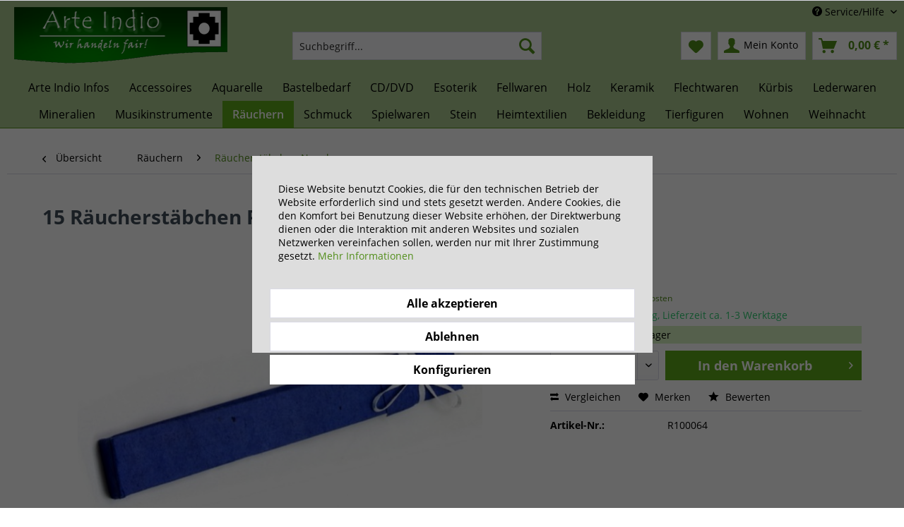

--- FILE ---
content_type: text/html; charset=UTF-8
request_url: https://arte-indio.com/raeucherwerk/raeucherstaebchen-nepal/111/15-raeucherstaebchen-peris-blau
body_size: 17418
content:
<!DOCTYPE html> <html class="no-js" lang="de" itemscope="itemscope" itemtype="https://schema.org/WebPage"> <head> <meta charset="utf-8"> <meta name="author" content="" /> <meta name="robots" content="index,follow" /> <meta name="revisit-after" content="15 days" /> <meta name="keywords" content="Räucherstäbchen, Räucherwerk, Das, sagt, Meditation, rituellen, Sand, Es, allen, verschiedenen, Räuchern, man, Man, Geister, Sie, stammen, Die, Stäbchen, Glut, paar" /> <meta name="description" content="test" /> <meta property="og:type" content="product" /> <meta property="og:site_name" content="Arte-Indio" /> <meta property="og:url" content="https://arte-indio.com/raeucherwerk/raeucherstaebchen-nepal/111/15-raeucherstaebchen-peris-blau" /> <meta property="og:title" content="15 Räucherstäbchen Peris blau" /> <meta property="og:description" content="100% fair gehandelter Artikel Eine Packung Räucherstäbchen enthält 15 Sticks.&amp;nbsp; Unsere Räucherstäbchen stammen von &quot;WEAN&quot; aus Nepal.…" /> <meta property="og:image" content="https://arte-indio.com/media/image/1d/dd/6d/9422_0.jpg" /> <meta property="product:brand" content="WEAN, Nepal " /> <meta property="product:price" content="3,99" /> <meta property="product:product_link" content="https://arte-indio.com/raeucherwerk/raeucherstaebchen-nepal/111/15-raeucherstaebchen-peris-blau" /> <meta name="twitter:card" content="product" /> <meta name="twitter:site" content="Arte-Indio" /> <meta name="twitter:title" content="15 Räucherstäbchen Peris blau" /> <meta name="twitter:description" content="100% fair gehandelter Artikel Eine Packung Räucherstäbchen enthält 15 Sticks.&amp;nbsp; Unsere Räucherstäbchen stammen von &quot;WEAN&quot; aus Nepal.…" /> <meta name="twitter:image" content="https://arte-indio.com/media/image/1d/dd/6d/9422_0.jpg" /> <meta itemprop="copyrightHolder" content="Arte-Indio" /> <meta itemprop="copyrightYear" content="2014" /> <meta itemprop="isFamilyFriendly" content="True" /> <meta itemprop="image" content="https://arte-indio.com/media/image/84/60/61/arte-indio.png" /> <meta name="viewport" content="width=device-width, initial-scale=1.0"> <meta name="mobile-web-app-capable" content="yes"> <meta name="apple-mobile-web-app-title" content="Arte Indio"> <meta name="apple-mobile-web-app-capable" content="yes"> <meta name="apple-mobile-web-app-status-bar-style" content="default"> <link rel="alternate" hreflang="de-DE" href="https://arte-indio.com/raeucherwerk/raeucherstaebchen-nepal/111/15-raeucherstaebchen-peris-blau" /> <link rel="alternate" hreflang="en-GB" href="https://arte-indio.com/en/incense/incense-sticks-nepal/111/incense-sticks-peris-blue" /> <link rel="apple-touch-icon-precomposed" href="https://arte-indio.com/media/image/fb/4d/44/arte-indio-180.png"> <link rel="shortcut icon" href="https://arte-indio.com/media/unknown/4c/4d/76/faviconFHCX3Z6hLwVCt.ico"> <meta name="msapplication-navbutton-color" content="#528e1b" /> <meta name="application-name" content="Arte-Indio" /> <meta name="msapplication-starturl" content="https://arte-indio.com/" /> <meta name="msapplication-window" content="width=1024;height=768" /> <meta name="msapplication-TileImage" content="https://arte-indio.com/media/image/d3/3f/a8/arte-indio-150.png"> <meta name="msapplication-TileColor" content="#528e1b"> <meta name="theme-color" content="#528e1b" /> <link rel="canonical" href="https://arte-indio.com/raeucherwerk/raeucherstaebchen-nepal/111/15-raeucherstaebchen-peris-blau" /> <title itemprop="name">15 Räucherstäbchen Peris blau | Räucherstäbchen Nepal | Räuchern | Arte-Indio</title> <link href="/web/cache/1714138210_74a4de570da206ebedfb2e6ad7ded9fb.css" media="all" rel="stylesheet" type="text/css" /> </head> <body class="is--ctl-detail is--act-index" > <div class="page-wrap"> <noscript class="noscript-main"> <div class="alert is--warning"> <div class="alert--icon"> <i class="icon--element icon--warning"></i> </div> <div class="alert--content"> Um Arte-Indio in vollem Umfang nutzen zu k&ouml;nnen, empfehlen wir Ihnen Javascript in Ihrem Browser zu aktiveren. </div> </div> </noscript> <header class="header-main"> <div class="top-bar"> <div class="container block-group"> <nav class="top-bar--navigation block" role="menubar">  <div class="top-bar--language navigation--entry"> <form method="post" class="language--form"> <div class="field--select"> <div class="language--flag de_DE">Deutsch</div> <div class="select-field"> <select name="__shop" class="language--select" data-auto-submit="true"> <option value="1" selected="selected"> Deutsch </option> <option value="2" > English </option> </select> </div> <input type="hidden" name="__redirect" value="1"> </div> </form> </div>  <div class="navigation--entry entry--compare is--hidden" role="menuitem" aria-haspopup="true" data-drop-down-menu="true">   </div> <div class="navigation--entry entry--service has--drop-down" role="menuitem" aria-haspopup="true" data-drop-down-menu="true"> <i class="icon--service"></i> Service/Hilfe <ul class="service--list is--rounded" role="menu"> <li class="service--entry" role="menuitem"> <a class="service--link" href="javascript:openCookieConsentManager()" title="Cookie-Einstellungen" > Cookie-Einstellungen </a> </li> <li class="service--entry" role="menuitem"> <a class="service--link" href="https://arte-indio.com/registerFC/index/sValidation/H" title="Händler-Login" > Händler-Login </a> </li> <li class="service--entry" role="menuitem"> <a class="service--link" href="https://arte-indio.com/support-beantragen" title="Hilfe / Support" > Hilfe / Support </a> </li> <li class="service--entry" role="menuitem"> <a class="service--link" href="https://arte-indio.com/kontaktformular" title="Kontakt" target="_self"> Kontakt </a> </li> <li class="service--entry" role="menuitem"> <a class="service--link" href="https://arte-indio.com/versand-und-zahlungsbedingungen" title="Versand und Zahlungsbedingungen" > Versand und Zahlungsbedingungen </a> </li> <li class="service--entry" role="menuitem"> <a class="service--link" href="https://arte-indio.com/widerrufsrecht" title="Widerrufsrecht" > Widerrufsrecht </a> </li> <li class="service--entry" role="menuitem"> <a class="service--link" href="https://arte-indio.com/datenschutz" title="Datenschutz" > Datenschutz </a> </li> <li class="service--entry" role="menuitem"> <a class="service--link" href="https://arte-indio.com/agb" title="AGB" > AGB </a> </li> <li class="service--entry" role="menuitem"> <a class="service--link" href="https://arte-indio.com/impressum" title="Impressum" > Impressum </a> </li> </ul> </div> </nav> </div> </div> <div class="container header--navigation"> <div class="logo-main block-group" role="banner"> <div class="logo--shop block"> <a class="logo--link" href="https://arte-indio.com/" title="Arte-Indio - zur Startseite wechseln"> <picture> <source srcset="https://arte-indio.com/media/image/84/60/61/arte-indio.png" media="(min-width: 78.75em)"> <source srcset="https://arte-indio.com/media/image/84/60/61/arte-indio.png" media="(min-width: 64em)"> <source srcset="https://arte-indio.com/media/image/84/60/61/arte-indio.png" media="(min-width: 48em)"> <img srcset="https://arte-indio.com/media/image/84/60/61/arte-indio.png" alt="Arte-Indio - zur Startseite wechseln" /> </picture> </a> </div> </div> <nav class="shop--navigation block-group"> <ul class="navigation--list block-group" role="menubar"> <li class="navigation--entry entry--menu-left" role="menuitem"> <a class="entry--link entry--trigger btn is--icon-left" href="#offcanvas--left" data-offcanvas="true" data-offCanvasSelector=".sidebar-main" aria-label="Menü"> <i class="icon--menu"></i> Menü </a> </li> <li class="navigation--entry entry--search" role="menuitem" data-search="true" aria-haspopup="true" data-minLength="3"> <a class="btn entry--link entry--trigger" href="#show-hide--search" title="Suche anzeigen / schließen" aria-label="Suche anzeigen / schließen"> <i class="icon--search"></i> <span class="search--display">Suchen</span> </a> <form action="/search" method="get" class="main-search--form"> <input type="search" name="sSearch" aria-label="Suchbegriff..." class="main-search--field" autocomplete="off" autocapitalize="off" placeholder="Suchbegriff..." maxlength="30" /> <button type="submit" class="main-search--button" aria-label="Suchen"> <i class="icon--search"></i> <span class="main-search--text">Suchen</span> </button> <div class="form--ajax-loader">&nbsp;</div> </form> <div class="main-search--results"></div> </li>  <li class="navigation--entry entry--notepad" role="menuitem"> <a href="https://arte-indio.com/note" title="Merkzettel" aria-label="Merkzettel" class="btn"> <i class="icon--heart"></i> </a> </li> <li class="navigation--entry entry--account with-slt" role="menuitem" data-offcanvas="true" data-offCanvasSelector=".account--dropdown-navigation"> <a href="https://arte-indio.com/account" title="Mein Konto" aria-label="Mein Konto" class="btn is--icon-left entry--link account--link"> <i class="icon--account"></i> <span class="account--display"> Mein Konto </span> </a> <div class="account--dropdown-navigation"> <div class="navigation--smartphone"> <div class="entry--close-off-canvas"> <a href="#close-account-menu" class="account--close-off-canvas" title="Menü schließen" aria-label="Menü schließen"> Menü schließen <i class="icon--arrow-right"></i> </a> </div> </div> <div class="account--menu is--rounded is--personalized"> <span class="navigation--headline"> Mein Konto </span> <div class="account--menu-container"> <ul class="sidebar--navigation navigation--list is--level0 show--active-items"> <li class="navigation--entry"> <span class="navigation--signin"> <a href="https://arte-indio.com/account#hide-registration" class="blocked--link btn is--primary navigation--signin-btn" data-collapseTarget="#registration" data-action="close"> Anmelden </a> <span class="navigation--register"> oder <a href="https://arte-indio.com/account#show-registration" class="blocked--link" data-collapseTarget="#registration" data-action="open"> registrieren </a> </span> </span> </li> <li class="navigation--entry"> <a href="https://arte-indio.com/account" title="Übersicht" class="navigation--link"> Übersicht </a> </li> <li class="navigation--entry"> <a href="https://arte-indio.com/account/profile" title="Persönliche Daten" class="navigation--link" rel="nofollow"> Persönliche Daten </a> </li> <li class="navigation--entry"> <a href="https://arte-indio.com/address/index/sidebar/" title="Adressen" class="navigation--link" rel="nofollow"> Adressen </a> </li> <li class="navigation--entry"> <a href="https://arte-indio.com/account/payment" title="Zahlungsarten" class="navigation--link" rel="nofollow"> Zahlungsarten </a> </li> <li class="navigation--entry"> <a href="https://arte-indio.com/account/orders" title="Bestellungen" class="navigation--link" rel="nofollow"> Bestellungen </a> </li> <li class="navigation--entry"> <a href="https://arte-indio.com/note" title="Merkzettel" class="navigation--link" rel="nofollow"> Merkzettel </a> </li> </ul> </div> </div> </div> </li> <li class="navigation--entry entry--cart" role="menuitem"> <a class="btn is--icon-left cart--link" href="https://arte-indio.com/checkout/cart" title="Warenkorb" aria-label="Warenkorb"> <span class="cart--display"> Warenkorb </span> <span class="badge is--primary is--minimal cart--quantity is--hidden">0</span> <i class="icon--basket"></i> <span class="cart--amount"> 0,00&nbsp;&euro; * </span> </a> <div class="ajax-loader">&nbsp;</div> </li>  </ul> </nav> <div class="container--ajax-cart" data-collapse-cart="true" data-displayMode="offcanvas"></div> </div> </header> <nav class="navigation-main"> <div class="container" data-menu-scroller="true" data-listSelector=".navigation--list.container" data-viewPortSelector=".navigation--list-wrapper"> <div class="navigation--list-wrapper"> <ul class="navigation--list container" role="menubar" itemscope="itemscope" itemtype="https://schema.org/SiteNavigationElement"> <li class="navigation--entry is--home" role="menuitem"><a class="navigation--link is--first" href="https://arte-indio.com/" title="Home" aria-label="Home" itemprop="url"><span itemprop="name">Home</span></a></li><li class="navigation--entry" role="menuitem"><a class="navigation--link" href="https://arte-indio.com/arte-indio-infos/" title="Arte Indio Infos " aria-label="Arte Indio Infos " itemprop="url"><span itemprop="name">Arte Indio Infos </span></a></li><li class="navigation--entry" role="menuitem"><a class="navigation--link" href="https://arte-indio.com/accessoires/" title="Accessoires" aria-label="Accessoires" itemprop="url"><span itemprop="name">Accessoires</span></a></li><li class="navigation--entry" role="menuitem"><a class="navigation--link" href="https://arte-indio.com/aquarelle/" title="Aquarelle" aria-label="Aquarelle" itemprop="url"><span itemprop="name">Aquarelle</span></a></li><li class="navigation--entry" role="menuitem"><a class="navigation--link" href="https://arte-indio.com/bastelbedarf/" title="Bastelbedarf" aria-label="Bastelbedarf" itemprop="url"><span itemprop="name">Bastelbedarf</span></a></li><li class="navigation--entry" role="menuitem"><a class="navigation--link" href="https://arte-indio.com/cddvd/" title="CD/DVD" aria-label="CD/DVD" itemprop="url"><span itemprop="name">CD/DVD</span></a></li><li class="navigation--entry" role="menuitem"><a class="navigation--link" href="https://arte-indio.com/esoterik/" title="Esoterik" aria-label="Esoterik" itemprop="url"><span itemprop="name">Esoterik</span></a></li><li class="navigation--entry" role="menuitem"><a class="navigation--link" href="https://arte-indio.com/fellwaren/" title="Fellwaren" aria-label="Fellwaren" itemprop="url"><span itemprop="name">Fellwaren</span></a></li><li class="navigation--entry" role="menuitem"><a class="navigation--link" href="https://arte-indio.com/holz/" title="Holz" aria-label="Holz" itemprop="url"><span itemprop="name">Holz</span></a></li><li class="navigation--entry" role="menuitem"><a class="navigation--link" href="https://arte-indio.com/keramik/" title="Keramik" aria-label="Keramik" itemprop="url"><span itemprop="name">Keramik</span></a></li><li class="navigation--entry" role="menuitem"><a class="navigation--link" href="https://arte-indio.com/flechtwaren/" title="Flechtwaren" aria-label="Flechtwaren" itemprop="url"><span itemprop="name">Flechtwaren</span></a></li><li class="navigation--entry" role="menuitem"><a class="navigation--link" href="https://arte-indio.com/kuerbis/" title="Kürbis " aria-label="Kürbis " itemprop="url"><span itemprop="name">Kürbis </span></a></li><li class="navigation--entry" role="menuitem"><a class="navigation--link" href="https://arte-indio.com/lederwaren/" title="Lederwaren" aria-label="Lederwaren" itemprop="url"><span itemprop="name">Lederwaren</span></a></li><li class="navigation--entry" role="menuitem"><a class="navigation--link" href="https://arte-indio.com/mineralien/" title="Mineralien" aria-label="Mineralien" itemprop="url"><span itemprop="name">Mineralien</span></a></li><li class="navigation--entry" role="menuitem"><a class="navigation--link" href="https://arte-indio.com/musikinstrumente/" title="Musikinstrumente" aria-label="Musikinstrumente" itemprop="url"><span itemprop="name">Musikinstrumente</span></a></li><li class="navigation--entry is--active" role="menuitem"><a class="navigation--link is--active" href="https://arte-indio.com/raeuchern/" title="Räuchern" aria-label="Räuchern" itemprop="url"><span itemprop="name">Räuchern</span></a></li><li class="navigation--entry" role="menuitem"><a class="navigation--link" href="https://arte-indio.com/schmuck/" title="Schmuck" aria-label="Schmuck" itemprop="url"><span itemprop="name">Schmuck</span></a></li><li class="navigation--entry" role="menuitem"><a class="navigation--link" href="https://arte-indio.com/spielwaren/" title="Spielwaren" aria-label="Spielwaren" itemprop="url"><span itemprop="name">Spielwaren</span></a></li><li class="navigation--entry" role="menuitem"><a class="navigation--link" href="https://arte-indio.com/stein/" title="Stein" aria-label="Stein" itemprop="url"><span itemprop="name">Stein</span></a></li><li class="navigation--entry" role="menuitem"><a class="navigation--link" href="https://arte-indio.com/heimtextilien/" title="Heimtextilien" aria-label="Heimtextilien" itemprop="url"><span itemprop="name">Heimtextilien</span></a></li><li class="navigation--entry" role="menuitem"><a class="navigation--link" href="https://arte-indio.com/bekleidung/" title="Bekleidung" aria-label="Bekleidung" itemprop="url"><span itemprop="name">Bekleidung</span></a></li><li class="navigation--entry" role="menuitem"><a class="navigation--link" href="https://arte-indio.com/tierfiguren/" title="Tierfiguren" aria-label="Tierfiguren" itemprop="url"><span itemprop="name">Tierfiguren</span></a></li><li class="navigation--entry" role="menuitem"><a class="navigation--link" href="https://arte-indio.com/wohnen/" title="Wohnen" aria-label="Wohnen" itemprop="url"><span itemprop="name">Wohnen</span></a></li><li class="navigation--entry" role="menuitem"><a class="navigation--link" href="https://arte-indio.com/weihnacht/" title="Weihnacht" aria-label="Weihnacht" itemprop="url"><span itemprop="name">Weihnacht</span></a></li> </ul> </div> </div> </nav> <section class="content-main container block-group"> <nav class="content--breadcrumb block"> <a class="breadcrumb--button breadcrumb--link" href="https://arte-indio.com/raeuchern/raeucherstaebchen-nepal/" title="Übersicht"> <i class="icon--arrow-left"></i> <span class="breadcrumb--title">Übersicht</span> </a> <ul class="breadcrumb--list" role="menu" itemscope itemtype="https://schema.org/BreadcrumbList"> <li role="menuitem" class="breadcrumb--entry" itemprop="itemListElement" itemscope itemtype="https://schema.org/ListItem"> <a class="breadcrumb--link" href="https://arte-indio.com/raeuchern/" title="Räuchern" itemprop="item"> <link itemprop="url" href="https://arte-indio.com/raeuchern/" /> <span class="breadcrumb--title" itemprop="name">Räuchern</span> </a> <meta itemprop="position" content="0" /> </li> <li role="none" class="breadcrumb--separator"> <i class="icon--arrow-right"></i> </li> <li role="menuitem" class="breadcrumb--entry is--active" itemprop="itemListElement" itemscope itemtype="https://schema.org/ListItem"> <a class="breadcrumb--link" href="https://arte-indio.com/raeuchern/raeucherstaebchen-nepal/" title="Räucherstäbchen Nepal " itemprop="item"> <link itemprop="url" href="https://arte-indio.com/raeuchern/raeucherstaebchen-nepal/" /> <span class="breadcrumb--title" itemprop="name">Räucherstäbchen Nepal </span> </a> <meta itemprop="position" content="1" /> </li> </ul> </nav> <nav class="product--navigation"> <a href="#" class="navigation--link link--prev"> <div class="link--prev-button"> <span class="link--prev-inner">Zurück</span> </div> <div class="image--wrapper"> <div class="image--container"></div> </div> </a> <a href="#" class="navigation--link link--next"> <div class="link--next-button"> <span class="link--next-inner">Vor</span> </div> <div class="image--wrapper"> <div class="image--container"></div> </div> </a> </nav> <div class="content-main--inner"> <div id='cookie-consent' class='off-canvas is--left block-transition' data-cookie-consent-manager='true' data-cookieTimeout='60'> <div class='cookie-consent--header cookie-consent--close'> Cookie-Einstellungen <i class="icon--arrow-right"></i> </div> <div class='cookie-consent--description'> Diese Website benutzt Cookies, die für den technischen Betrieb der Website erforderlich sind und stets gesetzt werden. Andere Cookies, die den Komfort bei Benutzung dieser Website erhöhen, der Direktwerbung dienen oder die Interaktion mit anderen Websites und sozialen Netzwerken vereinfachen sollen, werden nur mit Ihrer Zustimmung gesetzt. </div> <div class='cookie-consent--configuration'> <div class='cookie-consent--configuration-header'> <div class='cookie-consent--configuration-header-text'>Konfiguration</div> </div> <div class='cookie-consent--configuration-main'> <div class='cookie-consent--group'> <input type="hidden" class="cookie-consent--group-name" value="technical" /> <label class="cookie-consent--group-state cookie-consent--state-input cookie-consent--required"> <input type="checkbox" name="technical-state" class="cookie-consent--group-state-input" disabled="disabled" checked="checked"/> <span class="cookie-consent--state-input-element"></span> </label> <div class='cookie-consent--group-title' data-collapse-panel='true' data-contentSiblingSelector=".cookie-consent--group-container"> <div class="cookie-consent--group-title-label cookie-consent--state-label"> Technisch erforderlich </div> <span class="cookie-consent--group-arrow is-icon--right"> <i class="icon--arrow-right"></i> </span> </div> <div class='cookie-consent--group-container'> <div class='cookie-consent--group-description'> Diese Cookies sind für die Grundfunktionen des Shops notwendig. </div> <div class='cookie-consent--cookies-container'> <div class='cookie-consent--cookie'> <input type="hidden" class="cookie-consent--cookie-name" value="cookieDeclined" /> <label class="cookie-consent--cookie-state cookie-consent--state-input cookie-consent--required"> <input type="checkbox" name="cookieDeclined-state" class="cookie-consent--cookie-state-input" disabled="disabled" checked="checked" /> <span class="cookie-consent--state-input-element"></span> </label> <div class='cookie--label cookie-consent--state-label'> "Alle Cookies ablehnen" Cookie </div> </div> <div class='cookie-consent--cookie'> <input type="hidden" class="cookie-consent--cookie-name" value="allowCookie" /> <label class="cookie-consent--cookie-state cookie-consent--state-input cookie-consent--required"> <input type="checkbox" name="allowCookie-state" class="cookie-consent--cookie-state-input" disabled="disabled" checked="checked" /> <span class="cookie-consent--state-input-element"></span> </label> <div class='cookie--label cookie-consent--state-label'> "Alle Cookies annehmen" Cookie </div> </div> <div class='cookie-consent--cookie'> <input type="hidden" class="cookie-consent--cookie-name" value="shop" /> <label class="cookie-consent--cookie-state cookie-consent--state-input cookie-consent--required"> <input type="checkbox" name="shop-state" class="cookie-consent--cookie-state-input" disabled="disabled" checked="checked" /> <span class="cookie-consent--state-input-element"></span> </label> <div class='cookie--label cookie-consent--state-label'> Ausgewählter Shop </div> </div> <div class='cookie-consent--cookie'> <input type="hidden" class="cookie-consent--cookie-name" value="csrf_token" /> <label class="cookie-consent--cookie-state cookie-consent--state-input cookie-consent--required"> <input type="checkbox" name="csrf_token-state" class="cookie-consent--cookie-state-input" disabled="disabled" checked="checked" /> <span class="cookie-consent--state-input-element"></span> </label> <div class='cookie--label cookie-consent--state-label'> CSRF-Token </div> </div> <div class='cookie-consent--cookie'> <input type="hidden" class="cookie-consent--cookie-name" value="cookiePreferences" /> <label class="cookie-consent--cookie-state cookie-consent--state-input cookie-consent--required"> <input type="checkbox" name="cookiePreferences-state" class="cookie-consent--cookie-state-input" disabled="disabled" checked="checked" /> <span class="cookie-consent--state-input-element"></span> </label> <div class='cookie--label cookie-consent--state-label'> Cookie-Einstellungen </div> </div> <div class='cookie-consent--cookie'> <input type="hidden" class="cookie-consent--cookie-name" value="x-cache-context-hash" /> <label class="cookie-consent--cookie-state cookie-consent--state-input cookie-consent--required"> <input type="checkbox" name="x-cache-context-hash-state" class="cookie-consent--cookie-state-input" disabled="disabled" checked="checked" /> <span class="cookie-consent--state-input-element"></span> </label> <div class='cookie--label cookie-consent--state-label'> Individuelle Preise </div> </div> <div class='cookie-consent--cookie'> <input type="hidden" class="cookie-consent--cookie-name" value="slt" /> <label class="cookie-consent--cookie-state cookie-consent--state-input cookie-consent--required"> <input type="checkbox" name="slt-state" class="cookie-consent--cookie-state-input" disabled="disabled" checked="checked" /> <span class="cookie-consent--state-input-element"></span> </label> <div class='cookie--label cookie-consent--state-label'> Kunden-Wiedererkennung </div> </div> <div class='cookie-consent--cookie'> <input type="hidden" class="cookie-consent--cookie-name" value="nocache" /> <label class="cookie-consent--cookie-state cookie-consent--state-input cookie-consent--required"> <input type="checkbox" name="nocache-state" class="cookie-consent--cookie-state-input" disabled="disabled" checked="checked" /> <span class="cookie-consent--state-input-element"></span> </label> <div class='cookie--label cookie-consent--state-label'> Kundenspezifisches Caching </div> </div> <div class='cookie-consent--cookie'> <input type="hidden" class="cookie-consent--cookie-name" value="session" /> <label class="cookie-consent--cookie-state cookie-consent--state-input cookie-consent--required"> <input type="checkbox" name="session-state" class="cookie-consent--cookie-state-input" disabled="disabled" checked="checked" /> <span class="cookie-consent--state-input-element"></span> </label> <div class='cookie--label cookie-consent--state-label'> Session </div> </div> <div class='cookie-consent--cookie'> <input type="hidden" class="cookie-consent--cookie-name" value="currency" /> <label class="cookie-consent--cookie-state cookie-consent--state-input cookie-consent--required"> <input type="checkbox" name="currency-state" class="cookie-consent--cookie-state-input" disabled="disabled" checked="checked" /> <span class="cookie-consent--state-input-element"></span> </label> <div class='cookie--label cookie-consent--state-label'> Währungswechsel </div> </div> </div> </div> </div> <div class='cookie-consent--group'> <input type="hidden" class="cookie-consent--group-name" value="comfort" /> <label class="cookie-consent--group-state cookie-consent--state-input"> <input type="checkbox" name="comfort-state" class="cookie-consent--group-state-input"/> <span class="cookie-consent--state-input-element"></span> </label> <div class='cookie-consent--group-title' data-collapse-panel='true' data-contentSiblingSelector=".cookie-consent--group-container"> <div class="cookie-consent--group-title-label cookie-consent--state-label"> Komfortfunktionen </div> <span class="cookie-consent--group-arrow is-icon--right"> <i class="icon--arrow-right"></i> </span> </div> <div class='cookie-consent--group-container'> <div class='cookie-consent--group-description'> Diese Cookies werden genutzt um das Einkaufserlebnis noch ansprechender zu gestalten, beispielsweise für die Wiedererkennung des Besuchers. </div> <div class='cookie-consent--cookies-container'> <div class='cookie-consent--cookie'> <input type="hidden" class="cookie-consent--cookie-name" value="sUniqueID" /> <label class="cookie-consent--cookie-state cookie-consent--state-input"> <input type="checkbox" name="sUniqueID-state" class="cookie-consent--cookie-state-input" /> <span class="cookie-consent--state-input-element"></span> </label> <div class='cookie--label cookie-consent--state-label'> Merkzettel </div> </div> </div> </div> </div> <div class='cookie-consent--group'> <input type="hidden" class="cookie-consent--group-name" value="statistics" /> <label class="cookie-consent--group-state cookie-consent--state-input"> <input type="checkbox" name="statistics-state" class="cookie-consent--group-state-input"/> <span class="cookie-consent--state-input-element"></span> </label> <div class='cookie-consent--group-title' data-collapse-panel='true' data-contentSiblingSelector=".cookie-consent--group-container"> <div class="cookie-consent--group-title-label cookie-consent--state-label"> Statistik & Tracking </div> <span class="cookie-consent--group-arrow is-icon--right"> <i class="icon--arrow-right"></i> </span> </div> <div class='cookie-consent--group-container'> <div class='cookie-consent--cookies-container'> <div class='cookie-consent--cookie'> <input type="hidden" class="cookie-consent--cookie-name" value="x-ua-device" /> <label class="cookie-consent--cookie-state cookie-consent--state-input"> <input type="checkbox" name="x-ua-device-state" class="cookie-consent--cookie-state-input" /> <span class="cookie-consent--state-input-element"></span> </label> <div class='cookie--label cookie-consent--state-label'> Endgeräteerkennung </div> </div> <div class='cookie-consent--cookie'> <input type="hidden" class="cookie-consent--cookie-name" value="partner" /> <label class="cookie-consent--cookie-state cookie-consent--state-input"> <input type="checkbox" name="partner-state" class="cookie-consent--cookie-state-input" /> <span class="cookie-consent--state-input-element"></span> </label> <div class='cookie--label cookie-consent--state-label'> Partnerprogramm </div> </div> </div> </div> </div> </div> </div> <div class="cookie-consent--save"> <input class="cookie-consent--save-button btn is--primary" type="button" value="Einstellungen speichern" /> </div> </div> <aside class="sidebar-main off-canvas"> <div class="navigation--smartphone"> <ul class="navigation--list "> <li class="navigation--entry entry--close-off-canvas"> <a href="#close-categories-menu" title="Menü schließen" class="navigation--link"> Menü schließen <i class="icon--arrow-right"></i> </a> </li> </ul> <div class="mobile--switches">  <div class="top-bar--language navigation--entry"> <form method="post" class="language--form"> <div class="field--select"> <div class="language--flag de_DE">Deutsch</div> <div class="select-field"> <select name="__shop" class="language--select" data-auto-submit="true"> <option value="1" selected="selected"> Deutsch </option> <option value="2" > English </option> </select> </div> <input type="hidden" name="__redirect" value="1"> </div> </form> </div>  </div> </div> <div class="sidebar--categories-wrapper" data-subcategory-nav="true" data-mainCategoryId="3" data-categoryId="334" data-fetchUrl="/widgets/listing/getCategory/categoryId/334"> <div class="categories--headline navigation--headline"> Kategorien </div> <div class="sidebar--categories-navigation"> <ul class="sidebar--navigation categories--navigation navigation--list is--drop-down is--level0 is--rounded" role="menu"> <li class="navigation--entry" role="menuitem"> <a class="navigation--link" href="https://arte-indio.com/arte-indio-infos/" data-categoryId="394" data-fetchUrl="/widgets/listing/getCategory/categoryId/394" title="Arte Indio Infos " > Arte Indio Infos </a> </li> <li class="navigation--entry has--sub-children" role="menuitem"> <a class="navigation--link link--go-forward" href="https://arte-indio.com/accessoires/" data-categoryId="15" data-fetchUrl="/widgets/listing/getCategory/categoryId/15" title="Accessoires" > Accessoires <span class="is--icon-right"> <i class="icon--arrow-right"></i> </span> </a> </li> <li class="navigation--entry" role="menuitem"> <a class="navigation--link" href="https://arte-indio.com/alabaster/" data-categoryId="350" data-fetchUrl="/widgets/listing/getCategory/categoryId/350" title="Alabaster" > Alabaster </a> </li> <li class="navigation--entry has--sub-children" role="menuitem"> <a class="navigation--link link--go-forward" href="https://arte-indio.com/aquarelle/" data-categoryId="317" data-fetchUrl="/widgets/listing/getCategory/categoryId/317" title="Aquarelle" > Aquarelle <span class="is--icon-right"> <i class="icon--arrow-right"></i> </span> </a> </li> <li class="navigation--entry has--sub-children" role="menuitem"> <a class="navigation--link link--go-forward" href="https://arte-indio.com/bastelbedarf/" data-categoryId="47" data-fetchUrl="/widgets/listing/getCategory/categoryId/47" title="Bastelbedarf" > Bastelbedarf <span class="is--icon-right"> <i class="icon--arrow-right"></i> </span> </a> </li> <li class="navigation--entry has--sub-children" role="menuitem"> <a class="navigation--link link--go-forward" href="https://arte-indio.com/cddvd/" data-categoryId="61" data-fetchUrl="/widgets/listing/getCategory/categoryId/61" title="CD/DVD" > CD/DVD <span class="is--icon-right"> <i class="icon--arrow-right"></i> </span> </a> </li> <li class="navigation--entry has--sub-children" role="menuitem"> <a class="navigation--link link--go-forward" href="https://arte-indio.com/esoterik/" data-categoryId="34" data-fetchUrl="/widgets/listing/getCategory/categoryId/34" title="Esoterik" > Esoterik <span class="is--icon-right"> <i class="icon--arrow-right"></i> </span> </a> </li> <li class="navigation--entry has--sub-children" role="menuitem"> <a class="navigation--link link--go-forward" href="https://arte-indio.com/fellwaren/" data-categoryId="88" data-fetchUrl="/widgets/listing/getCategory/categoryId/88" title="Fellwaren" > Fellwaren <span class="is--icon-right"> <i class="icon--arrow-right"></i> </span> </a> </li> <li class="navigation--entry" role="menuitem"> <a class="navigation--link" href="https://arte-indio.com/fuer-verliebte/" data-categoryId="93" data-fetchUrl="/widgets/listing/getCategory/categoryId/93" title="Für Verliebte" > Für Verliebte </a> </li> <li class="navigation--entry has--sub-children" role="menuitem"> <a class="navigation--link link--go-forward" href="https://arte-indio.com/holz/" data-categoryId="13" data-fetchUrl="/widgets/listing/getCategory/categoryId/13" title="Holz" > Holz <span class="is--icon-right"> <i class="icon--arrow-right"></i> </span> </a> </li> <li class="navigation--entry has--sub-children" role="menuitem"> <a class="navigation--link link--go-forward" href="https://arte-indio.com/keramik/" data-categoryId="94" data-fetchUrl="/widgets/listing/getCategory/categoryId/94" title="Keramik" > Keramik <span class="is--icon-right"> <i class="icon--arrow-right"></i> </span> </a> </li> <li class="navigation--entry has--sub-children" role="menuitem"> <a class="navigation--link link--go-forward" href="https://arte-indio.com/flechtwaren/" data-categoryId="116" data-fetchUrl="/widgets/listing/getCategory/categoryId/116" title="Flechtwaren" > Flechtwaren <span class="is--icon-right"> <i class="icon--arrow-right"></i> </span> </a> </li> <li class="navigation--entry has--sub-children" role="menuitem"> <a class="navigation--link link--go-forward" href="https://arte-indio.com/kuerbis/" data-categoryId="125" data-fetchUrl="/widgets/listing/getCategory/categoryId/125" title="Kürbis " > Kürbis <span class="is--icon-right"> <i class="icon--arrow-right"></i> </span> </a> </li> <li class="navigation--entry has--sub-children" role="menuitem"> <a class="navigation--link link--go-forward" href="https://arte-indio.com/lederwaren/" data-categoryId="136" data-fetchUrl="/widgets/listing/getCategory/categoryId/136" title="Lederwaren" > Lederwaren <span class="is--icon-right"> <i class="icon--arrow-right"></i> </span> </a> </li> <li class="navigation--entry has--sub-children" role="menuitem"> <a class="navigation--link link--go-forward" href="https://arte-indio.com/mineralien/" data-categoryId="17" data-fetchUrl="/widgets/listing/getCategory/categoryId/17" title="Mineralien" > Mineralien <span class="is--icon-right"> <i class="icon--arrow-right"></i> </span> </a> </li> <li class="navigation--entry has--sub-children" role="menuitem"> <a class="navigation--link link--go-forward" href="https://arte-indio.com/musikinstrumente/" data-categoryId="16" data-fetchUrl="/widgets/listing/getCategory/categoryId/16" title="Musikinstrumente" > Musikinstrumente <span class="is--icon-right"> <i class="icon--arrow-right"></i> </span> </a> </li> <li class="navigation--entry has--sub-children" role="menuitem"> <a class="navigation--link link--go-forward" href="https://arte-indio.com/ostern/" data-categoryId="185" data-fetchUrl="/widgets/listing/getCategory/categoryId/185" title="Ostern" > Ostern <span class="is--icon-right"> <i class="icon--arrow-right"></i> </span> </a> </li> <li class="navigation--entry is--active has--sub-categories has--sub-children" role="menuitem"> <a class="navigation--link is--active has--sub-categories link--go-forward" href="https://arte-indio.com/raeuchern/" data-categoryId="197" data-fetchUrl="/widgets/listing/getCategory/categoryId/197" title="Räuchern" > Räuchern <span class="is--icon-right"> <i class="icon--arrow-right"></i> </span> </a> <ul class="sidebar--navigation categories--navigation navigation--list is--level1 is--rounded" role="menu"> <li class="navigation--entry" role="menuitem"> <a class="navigation--link" href="https://arte-indio.com/raeuchern/fuer-raeucherkerze/" data-categoryId="363" data-fetchUrl="/widgets/listing/getCategory/categoryId/363" title="Für Räucherkerze" > Für Räucherkerze </a> </li> <li class="navigation--entry" role="menuitem"> <a class="navigation--link" href="https://arte-indio.com/raeuchern/raeucherhaerze/" data-categoryId="309" data-fetchUrl="/widgets/listing/getCategory/categoryId/309" title="Räucherhärze" > Räucherhärze </a> </li> <li class="navigation--entry" role="menuitem"> <a class="navigation--link" href="https://arte-indio.com/raeuchern/raeucherkraeuter/" data-categoryId="201" data-fetchUrl="/widgets/listing/getCategory/categoryId/201" title="Räucherkräuter" > Räucherkräuter </a> </li> <li class="navigation--entry" role="menuitem"> <a class="navigation--link" href="https://arte-indio.com/raeuchern/raeuchergefaesse/" data-categoryId="200" data-fetchUrl="/widgets/listing/getCategory/categoryId/200" title="Räuchergefässe " > Räuchergefässe </a> </li> <li class="navigation--entry" role="menuitem"> <a class="navigation--link" href="https://arte-indio.com/raeuchern/raeucherzubehoer/" data-categoryId="207" data-fetchUrl="/widgets/listing/getCategory/categoryId/207" title="Räucherzubehör" > Räucherzubehör </a> </li> <li class="navigation--entry" role="menuitem"> <a class="navigation--link" href="https://arte-indio.com/raeuchern/raeuchersticks-peru/" data-categoryId="206" data-fetchUrl="/widgets/listing/getCategory/categoryId/206" title="Räuchersticks Peru" > Räuchersticks Peru </a> </li> <li class="navigation--entry is--active" role="menuitem"> <a class="navigation--link is--active" href="https://arte-indio.com/raeuchern/raeucherstaebchen-nepal/" data-categoryId="334" data-fetchUrl="/widgets/listing/getCategory/categoryId/334" title="Räucherstäbchen Nepal " > Räucherstäbchen Nepal </a> </li> <li class="navigation--entry" role="menuitem"> <a class="navigation--link" href="https://arte-indio.com/raeuchern/raeucherstaebchen-russland/" data-categoryId="679" data-fetchUrl="/widgets/listing/getCategory/categoryId/679" title="Räucherstäbchen Russland" > Räucherstäbchen Russland </a> </li> <li class="navigation--entry" role="menuitem"> <a class="navigation--link" href="https://arte-indio.com/raeuchern/raeucherkerzen.-m/" data-categoryId="202" data-fetchUrl="/widgets/listing/getCategory/categoryId/202" title="Räucherkerzen. M" > Räucherkerzen. M </a> </li> <li class="navigation--entry" role="menuitem"> <a class="navigation--link" href="https://arte-indio.com/raeuchern/raeucherkerzen.-xl/" data-categoryId="308" data-fetchUrl="/widgets/listing/getCategory/categoryId/308" title="Räucherkerzen. XL" > Räucherkerzen. XL </a> </li> </ul> </li> <li class="navigation--entry has--sub-children" role="menuitem"> <a class="navigation--link link--go-forward" href="https://arte-indio.com/schmuck/" data-categoryId="208" data-fetchUrl="/widgets/listing/getCategory/categoryId/208" title="Schmuck" > Schmuck <span class="is--icon-right"> <i class="icon--arrow-right"></i> </span> </a> </li> <li class="navigation--entry has--sub-children" role="menuitem"> <a class="navigation--link link--go-forward" href="https://arte-indio.com/schreibwaren/" data-categoryId="221" data-fetchUrl="/widgets/listing/getCategory/categoryId/221" title="Schreibwaren" > Schreibwaren <span class="is--icon-right"> <i class="icon--arrow-right"></i> </span> </a> </li> <li class="navigation--entry has--sub-children" role="menuitem"> <a class="navigation--link link--go-forward" href="https://arte-indio.com/spielwaren/" data-categoryId="227" data-fetchUrl="/widgets/listing/getCategory/categoryId/227" title="Spielwaren" > Spielwaren <span class="is--icon-right"> <i class="icon--arrow-right"></i> </span> </a> </li> <li class="navigation--entry has--sub-children" role="menuitem"> <a class="navigation--link link--go-forward" href="https://arte-indio.com/stein/" data-categoryId="18" data-fetchUrl="/widgets/listing/getCategory/categoryId/18" title="Stein" > Stein <span class="is--icon-right"> <i class="icon--arrow-right"></i> </span> </a> </li> <li class="navigation--entry has--sub-children" role="menuitem"> <a class="navigation--link link--go-forward" href="https://arte-indio.com/heimtextilien/" data-categoryId="244" data-fetchUrl="/widgets/listing/getCategory/categoryId/244" title="Heimtextilien" > Heimtextilien <span class="is--icon-right"> <i class="icon--arrow-right"></i> </span> </a> </li> <li class="navigation--entry has--sub-children" role="menuitem"> <a class="navigation--link link--go-forward" href="https://arte-indio.com/bekleidung/" data-categoryId="254" data-fetchUrl="/widgets/listing/getCategory/categoryId/254" title="Bekleidung" > Bekleidung <span class="is--icon-right"> <i class="icon--arrow-right"></i> </span> </a> </li> <li class="navigation--entry has--sub-children" role="menuitem"> <a class="navigation--link link--go-forward" href="https://arte-indio.com/tierfiguren/" data-categoryId="270" data-fetchUrl="/widgets/listing/getCategory/categoryId/270" title="Tierfiguren" > Tierfiguren <span class="is--icon-right"> <i class="icon--arrow-right"></i> </span> </a> </li> <li class="navigation--entry has--sub-children" role="menuitem"> <a class="navigation--link link--go-forward" href="https://arte-indio.com/wohnen/" data-categoryId="295" data-fetchUrl="/widgets/listing/getCategory/categoryId/295" title="Wohnen" > Wohnen <span class="is--icon-right"> <i class="icon--arrow-right"></i> </span> </a> </li> <li class="navigation--entry has--sub-children" role="menuitem"> <a class="navigation--link link--go-forward" href="https://arte-indio.com/weihnacht/" data-categoryId="299" data-fetchUrl="/widgets/listing/getCategory/categoryId/299" title="Weihnacht" > Weihnacht <span class="is--icon-right"> <i class="icon--arrow-right"></i> </span> </a> </li> <li class="navigation--entry" role="menuitem"> <a class="navigation--link" href="https://arte-indio.com/kleiner-preis/" data-categoryId="19" data-fetchUrl="/widgets/listing/getCategory/categoryId/19" title="Kleiner Preis" > Kleiner Preis </a> </li> <li class="navigation--entry" role="menuitem"> <a class="navigation--link" href="https://arte-indio.com/laden-einrichtung/" data-categoryId="307" data-fetchUrl="/widgets/listing/getCategory/categoryId/307" title="Laden-Einrichtung" > Laden-Einrichtung </a> </li> <li class="navigation--entry" role="menuitem"> <a class="navigation--link" href="https://arte-indio.com/kostenlos-gratis/" data-categoryId="22" data-fetchUrl="/widgets/listing/getCategory/categoryId/22" title="Kostenlos / Gratis" > Kostenlos / Gratis </a> </li> </ul> </div> <div class="shop-sites--container is--rounded"> <div class="shop-sites--headline navigation--headline"> Informationen </div> <ul class="shop-sites--navigation sidebar--navigation navigation--list is--drop-down is--level0" role="menu"> <li class="navigation--entry" role="menuitem"> <a class="navigation--link" href="javascript:openCookieConsentManager()" title="Cookie-Einstellungen" data-categoryId="46" data-fetchUrl="/widgets/listing/getCustomPage/pageId/46" > Cookie-Einstellungen </a> </li> <li class="navigation--entry" role="menuitem"> <a class="navigation--link" href="https://arte-indio.com/registerFC/index/sValidation/H" title="Händler-Login" data-categoryId="21" data-fetchUrl="/widgets/listing/getCustomPage/pageId/21" > Händler-Login </a> </li> <li class="navigation--entry" role="menuitem"> <a class="navigation--link" href="https://arte-indio.com/support-beantragen" title="Hilfe / Support" data-categoryId="2" data-fetchUrl="/widgets/listing/getCustomPage/pageId/2" > Hilfe / Support </a> </li> <li class="navigation--entry" role="menuitem"> <a class="navigation--link" href="https://arte-indio.com/kontaktformular" title="Kontakt" data-categoryId="1" data-fetchUrl="/widgets/listing/getCustomPage/pageId/1" target="_self"> Kontakt </a> </li> <li class="navigation--entry" role="menuitem"> <a class="navigation--link" href="https://arte-indio.com/versand-und-zahlungsbedingungen" title="Versand und Zahlungsbedingungen" data-categoryId="6" data-fetchUrl="/widgets/listing/getCustomPage/pageId/6" > Versand und Zahlungsbedingungen </a> </li> <li class="navigation--entry" role="menuitem"> <a class="navigation--link" href="https://arte-indio.com/widerrufsrecht" title="Widerrufsrecht" data-categoryId="8" data-fetchUrl="/widgets/listing/getCustomPage/pageId/8" > Widerrufsrecht </a> </li> <li class="navigation--entry" role="menuitem"> <a class="navigation--link" href="https://arte-indio.com/datenschutz" title="Datenschutz" data-categoryId="7" data-fetchUrl="/widgets/listing/getCustomPage/pageId/7" > Datenschutz </a> </li> <li class="navigation--entry" role="menuitem"> <a class="navigation--link" href="https://arte-indio.com/agb" title="AGB" data-categoryId="4" data-fetchUrl="/widgets/listing/getCustomPage/pageId/4" > AGB </a> </li> <li class="navigation--entry" role="menuitem"> <a class="navigation--link" href="https://arte-indio.com/impressum" title="Impressum" data-categoryId="3" data-fetchUrl="/widgets/listing/getCustomPage/pageId/3" > Impressum </a> </li> </ul> </div> <div class="paypal-sidebar panel"> <div class="panel--body"> <a onclick="window.open(this.href, 'olcwhatispaypal','toolbar=no, location=no, directories=no, status=no, menubar=no, scrollbars=yes, resizable=yes, width=400, height=500'); return false;" href="https://www.paypal.com/de/cgi-bin/webscr?cmd=xpt/cps/popup/OLCWhatIsPayPal-outside" title="Wir akzeptieren PayPal" target="_blank" rel="nofollow noopener"> <img class="paypal-sidebar--logo" src="/engine/Shopware/Plugins/Community/Frontend/SwagPaymentPaypal/Views/responsive/frontend/_public/src/img/paypal-logo.png" alt="PayPal Logo"/> </a> </div> </div> </div> </aside> <div class="content--wrapper"> <div class="content product--details" itemscope itemtype="https://schema.org/Product" data-product-navigation="/widgets/listing/productNavigation" data-category-id="334" data-main-ordernumber="R100064" data-ajax-wishlist="true" data-compare-ajax="true" data-ajax-variants-container="true"> <header class="product--header"> <div class="product--info"> <h1 class="product--title" itemprop="name"> 15 Räucherstäbchen Peris blau </h1> <div class="product--rating-container"> <a href="#product--publish-comment" class="product--rating-link" rel="nofollow" title="Bewertung abgeben"> <span class="product--rating"> </span> </a> </div> </div> </header> <div class="product--detail-upper block-group"> <div class="product--image-container image-slider product--image-zoom" data-image-slider="true" data-image-gallery="true" data-maxZoom="0" data-thumbnails=".image--thumbnails" > <div class="image-slider--container no--thumbnails"> <div class="image-slider--slide"> <div class="image--box image-slider--item"> <span class="image--element" data-img-large="https://arte-indio.com/media/image/d4/ef/02/9422_0_1280x1280.jpg" data-img-small="https://arte-indio.com/media/image/f9/4b/04/9422_0_200x200.jpg" data-img-original="https://arte-indio.com/media/image/1d/dd/6d/9422_0.jpg" data-alt="15 Räucherstäbchen Peris blau"> <span class="image--media"> <img srcset="https://arte-indio.com/media/image/12/2f/2e/9422_0_600x600.jpg" src="https://arte-indio.com/media/image/12/2f/2e/9422_0_600x600.jpg" alt="15 Räucherstäbchen Peris blau" itemprop="image" /> </span> </span> </div> </div> </div> </div> <div class="product--buybox block"> <div class="is--hidden" itemprop="brand" itemtype="https://schema.org/Brand" itemscope> <meta itemprop="name" content="WEAN, Nepal " /> </div> <div itemprop="offers" itemscope itemtype="https://schema.org/Offer" class="buybox--inner"> <meta itemprop="priceCurrency" content="EUR"/> <span itemprop="priceSpecification" itemscope itemtype="https://schema.org/PriceSpecification"> <meta itemprop="valueAddedTaxIncluded" content="true"/> </span> <meta itemprop="url" content="https://arte-indio.com/raeucherwerk/raeucherstaebchen-nepal/111/15-raeucherstaebchen-peris-blau"/> <div class="product--price price--default"> <span class="price--content content--default"> <meta itemprop="price" content="3.99"> 3,99&nbsp;&euro; * </span> </div> <p class="product--tax" data-content="" data-modalbox="true" data-targetSelector="a" data-mode="ajax"> inkl. MwSt. <a title="Versandkosten" href="https://arte-indio.com/versand-und-zahlungsbedingungen" style="text-decoration:underline">zzgl. Versandkosten</a> </p> <div class="product--delivery"> <link itemprop="availability" href="https://schema.org/InStock" /> <p class="delivery--information"> <span class="delivery--text delivery--text-available"> <i class="delivery--status-icon delivery--status-available"></i> Sofort versandfertig, Lieferzeit ca. 1-3 Werktage </span> </p> </div> <div class="instock">Noch 11 Artikel am Lager</div> <div class="product--configurator"> </div> <form name="sAddToBasket" method="post" action="https://arte-indio.com/checkout/addArticle" class="buybox--form" data-add-article="true" data-eventName="submit" data-showModal="false" data-addArticleUrl="https://arte-indio.com/checkout/ajaxAddArticleCart"> <input type="hidden" name="sActionIdentifier" value=""/> <input type="hidden" name="sAddAccessories" id="sAddAccessories" value=""/> <input type="hidden" name="sAdd" value="R100064"/> <div class="buybox--button-container block-group"> <div class="buybox--quantity block"> <div class="select-field"> <select id="sQuantity" name="sQuantity" class="quantity--select"> <option value="1">1</option> <option value="2">2</option> <option value="3">3</option> <option value="4">4</option> <option value="5">5</option> <option value="6">6</option> <option value="7">7</option> <option value="8">8</option> <option value="9">9</option> <option value="10">10</option> <option value="11">11</option> <option value="12">12</option> <option value="13">13</option> <option value="14">14</option> <option value="15">15</option> <option value="16">16</option> <option value="17">17</option> <option value="18">18</option> <option value="19">19</option> <option value="20">20</option> <option value="21">21</option> <option value="22">22</option> <option value="23">23</option> <option value="24">24</option> <option value="25">25</option> <option value="26">26</option> <option value="27">27</option> <option value="28">28</option> <option value="29">29</option> <option value="30">30</option> <option value="31">31</option> <option value="32">32</option> <option value="33">33</option> <option value="34">34</option> <option value="35">35</option> <option value="36">36</option> <option value="37">37</option> <option value="38">38</option> <option value="39">39</option> <option value="40">40</option> <option value="41">41</option> <option value="42">42</option> <option value="43">43</option> <option value="44">44</option> <option value="45">45</option> <option value="46">46</option> <option value="47">47</option> <option value="48">48</option> <option value="49">49</option> <option value="50">50</option> <option value="51">51</option> <option value="52">52</option> <option value="53">53</option> <option value="54">54</option> <option value="55">55</option> <option value="56">56</option> <option value="57">57</option> <option value="58">58</option> <option value="59">59</option> <option value="60">60</option> <option value="61">61</option> <option value="62">62</option> <option value="63">63</option> <option value="64">64</option> <option value="65">65</option> <option value="66">66</option> <option value="67">67</option> <option value="68">68</option> <option value="69">69</option> <option value="70">70</option> <option value="71">71</option> <option value="72">72</option> <option value="73">73</option> <option value="74">74</option> <option value="75">75</option> <option value="76">76</option> <option value="77">77</option> <option value="78">78</option> <option value="79">79</option> <option value="80">80</option> <option value="81">81</option> <option value="82">82</option> <option value="83">83</option> <option value="84">84</option> <option value="85">85</option> <option value="86">86</option> <option value="87">87</option> <option value="88">88</option> <option value="89">89</option> <option value="90">90</option> <option value="91">91</option> <option value="92">92</option> <option value="93">93</option> <option value="94">94</option> <option value="95">95</option> <option value="96">96</option> <option value="97">97</option> <option value="98">98</option> <option value="99">99</option> <option value="100">100</option> </select> </div> </div> <button class="buybox--button block btn is--primary is--icon-right is--center is--large" name="In den Warenkorb"> <span class="buy-btn--cart-add">In den</span> <span class="buy-btn--cart-text">Warenkorb</span> <i class="icon--arrow-right"></i> </button> </div> </form> <nav class="product--actions"> <form action="https://arte-indio.com/compare/add_article/articleID/111" method="post" class="action--form"> <button type="submit" data-product-compare-add="true" title="Vergleichen" class="action--link action--compare"> <i class="icon--compare"></i> Vergleichen </button> </form> <form action="https://arte-indio.com/note/add/ordernumber/R100064" method="post" class="action--form"> <button type="submit" class="action--link link--notepad" title="Auf den Merkzettel" data-ajaxUrl="https://arte-indio.com/note/ajaxAdd/ordernumber/R100064" data-text="Gemerkt"> <i class="icon--heart"></i> <span class="action--text">Merken</span> </button> </form> <a href="#content--product-reviews" data-show-tab="true" class="action--link link--publish-comment" rel="nofollow" title="Bewertung abgeben"> <i class="icon--star"></i> Bewerten </a> </nav> </div> <ul class="product--base-info list--unstyled"> <li class="base-info--entry entry--sku"> <strong class="entry--label"> Artikel-Nr.: </strong> <meta itemprop="productID" content="113"/> <span class="entry--content" itemprop="sku"> R100064 </span> </li> </ul> </div> </div> <div class="tab-menu--product"> <div class="tab--navigation"> <a href="#" class="tab--link" title="Beschreibung" data-tabName="description">Beschreibung</a> <a href="#" class="tab--link" title="Bewertungen" data-tabName="rating"> Bewertungen <span class="product--rating-count">0</span> </a> </div> <div class="tab--container-list"> <div class="tab--container"> <div class="tab--header"> <a href="#" class="tab--title" title="Beschreibung">Beschreibung</a> </div> <div class="tab--preview"> 100% fair gehandelter Artikel Eine Packung Räucherstäbchen enthält 15 Sticks.&nbsp;...<a href="#" class="tab--link" title=" mehr"> mehr</a> </div> <div class="tab--content"> <div class="buttons--off-canvas"> <a href="#" title="Menü schließen" class="close--off-canvas"> <i class="icon--arrow-left"></i> Menü schließen </a> </div> <div class="content--description"> <div class="content--title"> Produktinformationen "15 Räucherstäbchen Peris blau" </div> <div class="product--description" itemprop="description"> <p style="margin-top: 0px; color: #000000; font-family: Verdana, Arial, Helvetica, sans-serif; font-size: 12px;"><em><strong>100% fair gehandelter Artikel</strong></em></p> <p><span style="color: #000000; font-family: Verdana, Arial, Helvetica, sans-serif; font-size: small;">Eine Packung Räucherstäbchen enthält 15 Sticks.&nbsp;</span></p> <p style="color: #000000; font-family: Verdana, Arial, Helvetica, sans-serif; font-size: 10px;"><span style="color: #000000; font-family: Verdana, Arial, Helvetica, sans-serif; font-size: small;">Unsere Räucherstäbchen stammen von "WEAN" aus Nepal. WEAN ist Mitglied der Fairtradegroup Nepal, WFTO Asia und der WFTO. Diese Räucherstäbchen werden nur mit Naturstoffen, ohne Zusatz von chemischen Stoffen hergestellt. Jedes dieser Sticks brennt ca. 20-30 Minuten.</span></p> <p style="color: #000000; font-family: Verdana, Arial, Helvetica, sans-serif; font-size: 10px;"><span style="color: #000000; font-family: Verdana, Arial, Helvetica, sans-serif; font-size: small;">Räuchern: Das Räuchern mit verschiedenen Räucherstoffen wird von allen Völkern auf der ganzen Welt praktiziert. Es dient einerseits zum Verströmen angenehmer Düfte aber auch zu naturmedizinischen, rituellen und magischen Zwecken. Bei der Meditation erleichtert es das Abschalten vom Alltäglichen. Räucherwerk wird eine reinigende Wirkung zugesprochen. Es reinigt die Luft und uns selbst von schlechten Einflüssen und vertreibt böse Geister. Indianer z. B. benutzen Räucherwerk, um sich vor allen religiösen und rituellen Handlungen zu reinigen. Heiler und Schamanen verwenden es, um Ihre Geister zur Hilfe zu rufen. Man sagt, der Rauch steigt nach oben und stellt somit die Verbindung zu den Geistern her.&nbsp;</span></p> <p style="color: #000000; font-family: Verdana, Arial, Helvetica, sans-serif; font-size: 10px;"><span style="color: #000000; font-family: Verdana, Arial, Helvetica, sans-serif; font-size: small;">Bekannte Räucherstoffe sind unter anderem Baumharze, wie Weihrauch und Myrrhe, die auch in den christlichen Kirchen benutzt werden, Hölzer (Räucherholz) verschiedene Kräuter und ätherische Öle.&nbsp;</span></p> <p style="color: #000000; font-family: Verdana, Arial, Helvetica, sans-serif; font-size: 10px;"><span style="color: #000000; font-family: Verdana, Arial, Helvetica, sans-serif; font-size: small;">Räucherwerk wird in verschiedenen Formen angeboten. Die bekannteste Form ist das Räucherstäbchen. Gegenüber dem Räuchern von losem Räucherwerk auf Räucherkohle sind Stäbchen einfacher zu handhaben, sparsamer im Verbrauch und können in unzähligen Duftrichtungen hergestellt werden. Räucherstäbchen stammen ursprünglich aus dem asiatischen Raum und werden auch heute noch dort in Tempeln, bei Zeremonien und zur Meditation verwendet.&nbsp;</span></p> <p style="color: #000000; font-family: Verdana, Arial, Helvetica, sans-serif; font-size: 10px;"><span style="color: #000000; font-family: Verdana, Arial, Helvetica, sans-serif; font-size: small;">Einige Tipps zur Anwendung von Räucherstäbchen: Das Räucherstäbchen wird an der Spitze angezündet und nach ein paar Sekunden (wenn sich genug Glut gebildet hat) traditionell mit der Hand ausgefächert. Das Ausblasen der Flamme sollte man vermeiden. Man sagt, dass sonst die guten Geister vertrieben werden.&nbsp;</span></p> <p style="color: #000000; font-family: Verdana, Arial, Helvetica, sans-serif; font-size: 10px;"><span style="color: #000000; font-family: Verdana, Arial, Helvetica, sans-serif; font-size: small;">Am besten steckt man das glimmende Räucherstäbchen in eine eigens dafür vorgesehene Halterung oder in ein Schälchen aus Sand (feuerfeste Unterlage), um es vor dem Umkippen zu bewahren und die herabfallende Asche aufzufangen. Die Stäbchen glimmen je nach Stäbchenart bis zu einer Stunde und verströmen Ihren Duft über die gesamte Brenndauer. Deshalb ist es nicht in jedem Fall nötig, ein Räucherstäbchen komplett abzubrennen, um ein gutes Raumklima zu erreichen. Sie können ein glimmendes Räucherstäbchen löschen, indem Sie es im Sand ausdrücken. So lässt sich ein angefangenes Räucherstäbchen auch ein zweites Mal verwenden.</span></p> </div> <div class="content--title"> Weiterführende Links zu "15 Räucherstäbchen Peris blau" </div> <ul class="content--list list--unstyled"> <li class="list--entry"> <a href="https://arte-indio.com/anfrage-formular?sInquiry=detail&sOrdernumber=R100064" rel="nofollow" class="content--link link--contact" title="Fragen zum Artikel?"> <i class="icon--arrow-right"></i> Fragen zum Artikel? </a> </li> <li class="list--entry"> <a href="https://arte-indio.com/wean-nepal/" target="_parent" class="content--link link--supplier" title="Weitere Artikel von WEAN, Nepal "> <i class="icon--arrow-right"></i> Weitere Artikel von WEAN, Nepal </a> </li> </ul> </div> </div> </div> <div class="tab--container"> <div class="tab--header"> <a href="#" class="tab--title" title="Bewertungen">Bewertungen</a> <span class="product--rating-count">0</span> </div> <div class="tab--preview"> Bewertungen lesen, schreiben und diskutieren...<a href="#" class="tab--link" title=" mehr"> mehr</a> </div> <div id="tab--product-comment" class="tab--content"> <div class="buttons--off-canvas"> <a href="#" title="Menü schließen" class="close--off-canvas"> <i class="icon--arrow-left"></i> Menü schließen </a> </div> <div class="content--product-reviews" id="detail--product-reviews"> <div class="content--title"> Kundenbewertungen für "15 Räucherstäbchen Peris blau" </div> <div class="review--form-container"> <div id="product--publish-comment" class="content--title"> Bewertung schreiben </div> <div class="alert is--warning is--rounded"> <div class="alert--icon"> <i class="icon--element icon--warning"></i> </div> <div class="alert--content"> Bewertungen werden nach Überprüfung freigeschaltet. </div> </div> <form method="post" action="https://arte-indio.com/raeucherwerk/raeucherstaebchen-nepal/111/15-raeucherstaebchen-peris-blau?action=rating&amp;c=334#detail--product-reviews" class="content--form review--form"> <input name="sVoteName" type="text" value="" class="review--field" aria-label="Ihr Name" placeholder="Ihr Name" /> <input name="sVoteMail" type="email" value="" class="review--field" aria-label="Ihre E-Mail-Adresse" placeholder="Ihre E-Mail-Adresse*" required="required" aria-required="true" /> <input name="sVoteSummary" type="text" value="" id="sVoteSummary" class="review--field" aria-label="Zusammenfassung" placeholder="Zusammenfassung*" required="required" aria-required="true" /> <div class="field--select review--field select-field"> <select name="sVoteStars" aria-label="Bewertung abgeben"> <option value="10">10 sehr gut</option> <option value="9">9</option> <option value="8">8</option> <option value="7">7</option> <option value="6">6</option> <option value="5">5</option> <option value="4">4</option> <option value="3">3</option> <option value="2">2</option> <option value="1">1 sehr schlecht</option> </select> </div> <textarea name="sVoteComment" placeholder="Ihre Meinung" cols="3" rows="2" class="review--field" aria-label="Ihre Meinung"></textarea> <div> <div class="captcha--placeholder" data-captcha="true" data-src="/widgets/Captcha/getCaptchaByName/captchaName/default" data-errorMessage="Bitte füllen Sie das Captcha-Feld korrekt aus." data-hasError="true"> </div> <input type="hidden" name="captchaName" value="default" /> </div> <p class="review--notice"> Die mit einem * markierten Felder sind Pflichtfelder. </p> <p class="privacy-information block-group"> <input name="privacy-checkbox" type="checkbox" id="privacy-checkbox" required="required" aria-label="Ich habe die Datenschutzbestimmungen zur Kenntnis genommen." aria-required="true" value="1" class="is--required" /> <label for="privacy-checkbox"> Ich habe die <a title="Datenschutzbestimmungen" href="https://arte-indio.com/datenschutz" target="_blank">Datenschutzbestimmungen</a> zur Kenntnis genommen. </label> </p> <div class="review--actions"> <button type="submit" class="btn is--primary" name="Submit"> Speichern </button> </div> </form> </div> </div> </div> </div> </div> </div> <div class="tab-menu--cross-selling"> <div class="tab--navigation"> <a href="#content--also-bought" title="Kunden kauften auch" class="tab--link">Kunden kauften auch</a> <a href="#content--customer-viewed" title="Kunden haben sich ebenfalls angesehen" class="tab--link">Kunden haben sich ebenfalls angesehen</a> </div> <div class="tab--container-list"> <div class="tab--container" data-tab-id="alsobought"> <div class="tab--header"> <a href="#" class="tab--title" title="Kunden kauften auch">Kunden kauften auch</a> </div> <div class="tab--content content--also-bought"> <div class="bought--content"> <div class="product-slider " data-initOnEvent="onShowContent-alsobought" data-product-slider="true"> <div class="product-slider--container"> <div class="product-slider--item"> <div class="product--box box--slider" data-page-index="" data-ordernumber="R100068" data-category-id="334"> <div class="box--content is--rounded"> <div class="product--badges"> </div> <div class="product--info"> <a href="https://arte-indio.com/raeucherwerk/raeucherstaebchen-nepal/115/15-raeucherstaebchen-acht-duefte-rot" title="15 Räucherstäbchen Acht Düfte rot" class="product--image" > <span class="image--element"> <span class="image--media"> <img srcset="https://arte-indio.com/media/image/2c/76/f6/9436_0_200x200.jpg" alt="15 Räucherstäbchen Acht Düfte rot" data-extension="jpg" title="15 Räucherstäbchen Acht Düfte rot" /> </span> </span> </a> <a href="https://arte-indio.com/raeucherwerk/raeucherstaebchen-nepal/115/15-raeucherstaebchen-acht-duefte-rot" class="product--title" title="15 Räucherstäbchen Acht Düfte rot"> 15 Räucherstäbchen Acht Düfte rot </a> <div class="product--price-info"> <div class="price--unit" title="Inhalt"> </div> <div class="product--price"> <span class="price--default is--nowrap"> 3,99&nbsp;&euro; * </span> </div> </div> <div class="instock">Noch 1 Artikel am Lager</div> </div> </div> </div> </div> <div class="product-slider--item"> <div class="product--box box--slider" data-page-index="" data-ordernumber="SP104106" data-category-id="334"> <div class="box--content is--rounded"> <div class="product--badges"> </div> <div class="product--info"> <a href="https://arte-indio.com/spielwaren/sandtiere/3286/sandtiere.-frosch-ca.-6-cm.-diverse-farben" title="Sandtiere. Frosch ca. 6 cm. Diverse Farben" class="product--image" > <span class="image--element"> <span class="image--media"> <img srcset="https://arte-indio.com/media/image/ca/1f/77/9573_0_200x200.jpg, https://arte-indio.com/media/image/95/aa/21/9573_0_200x200@2x.jpg 2x" alt="Sandtiere. Frosch ca. 6 cm. Diverse Farben" data-extension="jpg" title="Sandtiere. Frosch ca. 6 cm. Diverse Farben" /> </span> </span> </a> <a href="https://arte-indio.com/spielwaren/sandtiere/3286/sandtiere.-frosch-ca.-6-cm.-diverse-farben" class="product--title" title="Sandtiere. Frosch ca. 6 cm. Diverse Farben"> Sandtiere. Frosch ca. 6 cm. Diverse Farben </a> <div class="product--price-info"> <div class="price--unit" title="Inhalt"> </div> <div class="product--price"> <span class="price--default is--nowrap"> 5,30&nbsp;&euro; * </span> </div> </div> <div class="instock">Noch 7 Artikel am Lager</div> </div> </div> </div> </div> <div class="product-slider--item"> <div class="product--box box--slider" data-page-index="" data-ordernumber="SP104115" data-category-id="334"> <div class="box--content is--rounded"> <div class="product--badges"> </div> <div class="product--info"> <a href="https://arte-indio.com/spielwaren/sandtiere/4165/sandtiere.-zebra-ca.-6-cm.-diverse-farben" title="Sandtiere. Zebra ca. 6 cm. Diverse Farben" class="product--image" > <span class="image--element"> <span class="image--media"> <img srcset="https://arte-indio.com/media/image/fc/e7/64/Zebra_200x200.jpg, https://arte-indio.com/media/image/ee/df/32/Zebra_200x200@2x.jpg 2x" alt="Sandtiere. Zebra ca. 6 cm. Diverse Farben" data-extension="jpg" title="Sandtiere. Zebra ca. 6 cm. Diverse Farben" /> </span> </span> </a> <a href="https://arte-indio.com/spielwaren/sandtiere/4165/sandtiere.-zebra-ca.-6-cm.-diverse-farben" class="product--title" title="Sandtiere. Zebra ca. 6 cm. Diverse Farben"> Sandtiere. Zebra ca. 6 cm. Diverse Farben </a> <div class="product--price-info"> <div class="price--unit" title="Inhalt"> </div> <div class="product--price"> <span class="price--default is--nowrap"> 5,30&nbsp;&euro; * </span> </div> </div> <div class="instock">Noch 17 Artikel am Lager</div> </div> </div> </div> </div> <div class="product-slider--item"> <div class="product--box box--slider" data-page-index="" data-ordernumber="SP104113" data-category-id="334"> <div class="box--content is--rounded"> <div class="product--badges"> </div> <div class="product--info"> <a href="https://arte-indio.com/spielwaren/sandtiere/4146/sandtiere.-delfin-ca.-10-cm.-diverse-farben" title="Sandtiere. Delfin ca. 10 cm. Diverse Farben" class="product--image" > <span class="image--element"> <span class="image--media"> <img srcset="https://arte-indio.com/media/image/91/3c/e1/Imgp5830_200x200.jpg, https://arte-indio.com/media/image/2f/4c/ca/Imgp5830_200x200@2x.jpg 2x" alt="Sandtiere. Delfin ca. 10 cm. Diverse Farben" data-extension="jpg" title="Sandtiere. Delfin ca. 10 cm. Diverse Farben" /> </span> </span> </a> <a href="https://arte-indio.com/spielwaren/sandtiere/4146/sandtiere.-delfin-ca.-10-cm.-diverse-farben" class="product--title" title="Sandtiere. Delfin ca. 10 cm. Diverse Farben"> Sandtiere. Delfin ca. 10 cm. Diverse Farben </a> <div class="product--price-info"> <div class="price--unit" title="Inhalt"> </div> <div class="product--price"> <span class="price--default is--nowrap"> 5,30&nbsp;&euro; * </span> </div> </div> <div class="instock">Noch 8 Artikel am Lager</div> </div> </div> </div> </div> <div class="product-slider--item"> <div class="product--box box--slider" data-page-index="" data-ordernumber="SP104112" data-category-id="334"> <div class="box--content is--rounded"> <div class="product--badges"> </div> <div class="product--info"> <a href="https://arte-indio.com/spielwaren/sandtiere/4012/sandtiere.-katze-ca.-8-cm.-diverse-farben" title="Sandtiere. Katze ca. 8 cm. Diverse Farben" class="product--image" > <span class="image--element"> <span class="image--media"> <img srcset="https://arte-indio.com/media/image/96/04/c1/Imgp5828_200x200.jpg, https://arte-indio.com/media/image/c6/b2/e7/Imgp5828_200x200@2x.jpg 2x" alt="Sandtiere. Katze ca. 8 cm. Diverse Farben" data-extension="jpg" title="Sandtiere. Katze ca. 8 cm. Diverse Farben" /> </span> </span> </a> <a href="https://arte-indio.com/spielwaren/sandtiere/4012/sandtiere.-katze-ca.-8-cm.-diverse-farben" class="product--title" title="Sandtiere. Katze ca. 8 cm. Diverse Farben"> Sandtiere. Katze ca. 8 cm. Diverse Farben </a> <div class="product--price-info"> <div class="price--unit" title="Inhalt"> </div> <div class="product--price"> <span class="price--default is--nowrap"> 5,30&nbsp;&euro; * </span> </div> </div> <div class="instock">Noch 5 Artikel am Lager</div> </div> </div> </div> </div> <div class="product-slider--item"> <div class="product--box box--slider" data-page-index="" data-ordernumber="SP104111" data-category-id="334"> <div class="box--content is--rounded"> <div class="product--badges"> </div> <div class="product--info"> <a href="https://arte-indio.com/spielwaren/sandtiere/4011/sandtiere.-maus-ca.-9-cm.-diverse-farben" title="Sandtiere. Maus ca. 9 cm. Diverse Farben" class="product--image" > <span class="image--element"> <span class="image--media"> <img srcset="https://arte-indio.com/media/image/25/7a/e0/Imgp5824_200x200.jpg, https://arte-indio.com/media/image/7c/2b/8d/Imgp5824_200x200@2x.jpg 2x" alt="Sandtiere. Maus ca. 9 cm. Diverse Farben" data-extension="jpg" title="Sandtiere. Maus ca. 9 cm. Diverse Farben" /> </span> </span> </a> <a href="https://arte-indio.com/spielwaren/sandtiere/4011/sandtiere.-maus-ca.-9-cm.-diverse-farben" class="product--title" title="Sandtiere. Maus ca. 9 cm. Diverse Farben"> Sandtiere. Maus ca. 9 cm. Diverse Farben </a> <div class="product--price-info"> <div class="price--unit" title="Inhalt"> </div> <div class="product--price"> <span class="price--default is--nowrap"> 5,30&nbsp;&euro; * </span> </div> </div> <div class="instock">Noch 11 Artikel am Lager</div> </div> </div> </div> </div> <div class="product-slider--item"> <div class="product--box box--slider" data-page-index="" data-ordernumber="SP104109" data-category-id="334"> <div class="box--content is--rounded"> <div class="product--badges"> </div> <div class="product--info"> <a href="https://arte-indio.com/spielwaren/sandtiere/4009/sandtiere.-giraffe-ca.-9-cm.-diverse-farben" title="Sandtiere. Giraffe ca. 9 cm. Diverse Farben" class="product--image" > <span class="image--element"> <span class="image--media"> <img srcset="https://arte-indio.com/media/image/dd/7e/91/Imgp5826_200x200.jpg, https://arte-indio.com/media/image/8e/37/4d/Imgp5826_200x200@2x.jpg 2x" alt="Sandtiere. Giraffe ca. 9 cm. Diverse Farben" data-extension="jpg" title="Sandtiere. Giraffe ca. 9 cm. Diverse Farben" /> </span> </span> </a> <a href="https://arte-indio.com/spielwaren/sandtiere/4009/sandtiere.-giraffe-ca.-9-cm.-diverse-farben" class="product--title" title="Sandtiere. Giraffe ca. 9 cm. Diverse Farben"> Sandtiere. Giraffe ca. 9 cm. Diverse Farben </a> <div class="product--price-info"> <div class="price--unit" title="Inhalt"> </div> <div class="product--price"> <span class="price--default is--nowrap"> 5,30&nbsp;&euro; * </span> </div> </div> <div class="instock">Noch 13 Artikel am Lager</div> </div> </div> </div> </div> <div class="product-slider--item"> <div class="product--box box--slider" data-page-index="" data-ordernumber="SP104303" data-category-id="334"> <div class="box--content is--rounded"> <div class="product--badges"> </div> <div class="product--info"> <a href="https://arte-indio.com/spielwaren/sandtiere/3293/sandtiere.-eidechse-ca.-20-cm.-diverse-farben" title="Sandtiere. Eidechse ca. 20 cm. Diverse Farben" class="product--image" > <span class="image--element"> <span class="image--media"> <img srcset="https://arte-indio.com/media/image/c7/95/e9/9580_0_200x200.jpg, https://arte-indio.com/media/image/06/e8/ec/9580_0_200x200@2x.jpg 2x" alt="Sandtiere. Eidechse ca. 20 cm. Diverse Farben" data-extension="jpg" title="Sandtiere. Eidechse ca. 20 cm. Diverse Farben" /> </span> </span> </a> <a href="https://arte-indio.com/spielwaren/sandtiere/3293/sandtiere.-eidechse-ca.-20-cm.-diverse-farben" class="product--title" title="Sandtiere. Eidechse ca. 20 cm. Diverse Farben"> Sandtiere. Eidechse ca. 20 cm. Diverse Farben </a> <div class="product--price-info"> <div class="price--unit" title="Inhalt"> </div> <div class="product--price"> <span class="price--default is--nowrap"> 10,30&nbsp;&euro; * </span> </div> </div> <div class="instock">Noch 1 Artikel am Lager</div> </div> </div> </div> </div> <div class="product-slider--item"> <div class="product--box box--slider" data-page-index="" data-ordernumber="SP104204" data-category-id="334"> <div class="box--content is--rounded"> <div class="product--badges"> </div> <div class="product--info"> <a href="https://arte-indio.com/spielwaren/sandtiere/3292/sandtiere.-schildkroete-ca.-10-cm.-diverse-farben" title="Sandtiere. Schildkröte ca. 10 cm. Diverse Farben" class="product--image" > <span class="image--element"> <span class="image--media"> <img srcset="https://arte-indio.com/media/image/aa/c2/cd/9577_0dNx8R4JFR2PX7_200x200.jpg, https://arte-indio.com/media/image/49/00/e9/9577_0dNx8R4JFR2PX7_200x200@2x.jpg 2x" alt="Sandtiere. Schildkröte ca. 10 cm. Diverse Farben" data-extension="jpg" title="Sandtiere. Schildkröte ca. 10 cm. Diverse Farben" /> </span> </span> </a> <a href="https://arte-indio.com/spielwaren/sandtiere/3292/sandtiere.-schildkroete-ca.-10-cm.-diverse-farben" class="product--title" title="Sandtiere. Schildkröte ca. 10 cm. Diverse Farben"> Sandtiere. Schildkröte ca. 10 cm. Diverse Farben </a> <div class="product--price-info"> <div class="price--unit" title="Inhalt"> </div> <div class="product--price"> <span class="price--default is--nowrap"> 8,30&nbsp;&euro; * </span> </div> </div> <div class="instock">Noch 11 Artikel am Lager</div> </div> </div> </div> </div> <div class="product-slider--item"> <div class="product--box box--slider" data-page-index="" data-ordernumber="SP104203" data-category-id="334"> <div class="box--content is--rounded"> <div class="product--badges"> </div> <div class="product--info"> <a href="https://arte-indio.com/spielwaren/sandtiere/3291/sandtiere.-eidechse-ca.-16-cm.-diverse-farben" title="Sandtiere. Eidechse ca. 16 cm. Diverse Farben" class="product--image" > <span class="image--element"> <span class="image--media"> <img srcset="https://arte-indio.com/media/image/0c/99/50/9578_0ODKx17ulpKZut_200x200.jpg, https://arte-indio.com/media/image/64/62/5e/9578_0ODKx17ulpKZut_200x200@2x.jpg 2x" alt="Sandtiere. Eidechse ca. 16 cm. Diverse Farben" data-extension="jpg" title="Sandtiere. Eidechse ca. 16 cm. Diverse Farben" /> </span> </span> </a> <a href="https://arte-indio.com/spielwaren/sandtiere/3291/sandtiere.-eidechse-ca.-16-cm.-diverse-farben" class="product--title" title="Sandtiere. Eidechse ca. 16 cm. Diverse Farben"> Sandtiere. Eidechse ca. 16 cm. Diverse Farben </a> <div class="product--price-info"> <div class="price--unit" title="Inhalt"> </div> <div class="product--price"> <span class="price--default is--nowrap"> 8,30&nbsp;&euro; * </span> </div> </div> <div class="instock">Noch 9 Artikel am Lager</div> </div> </div> </div> </div> <div class="product-slider--item"> <div class="product--box box--slider" data-page-index="" data-ordernumber="SP104105" data-category-id="334"> <div class="box--content is--rounded"> <div class="product--badges"> </div> <div class="product--info"> <a href="https://arte-indio.com/spielwaren/sandtiere/3289/sandtiere.-schlange-ca.-11-cm.-diverse-farben" title="Sandtiere. Schlange ca. 11 cm. Diverse Farben" class="product--image" > <span class="image--element"> <span class="image--media"> <img srcset="https://arte-indio.com/media/image/d0/08/2d/9576_0_200x200.jpg, https://arte-indio.com/media/image/fc/77/c6/9576_0_200x200@2x.jpg 2x" alt="Sandtiere. Schlange ca. 11 cm. Diverse Farben" data-extension="jpg" title="Sandtiere. Schlange ca. 11 cm. Diverse Farben" /> </span> </span> </a> <a href="https://arte-indio.com/spielwaren/sandtiere/3289/sandtiere.-schlange-ca.-11-cm.-diverse-farben" class="product--title" title="Sandtiere. Schlange ca. 11 cm. Diverse Farben"> Sandtiere. Schlange ca. 11 cm. Diverse Farben </a> <div class="product--price-info"> <div class="price--unit" title="Inhalt"> </div> <div class="product--price"> <span class="price--default is--nowrap"> 5,30&nbsp;&euro; * </span> </div> </div> <div class="instock">Noch 9 Artikel am Lager</div> </div> </div> </div> </div> <div class="product-slider--item"> <div class="product--box box--slider" data-page-index="" data-ordernumber="SP104103" data-category-id="334"> <div class="box--content is--rounded"> <div class="product--badges"> </div> <div class="product--info"> <a href="https://arte-indio.com/spielwaren/sandtiere/3288/sandtiere.-eidechse-ca.-10-cm.-diverse-farben" title="Sandtiere. Eidechse ca. 10 cm. Diverse Farben" class="product--image" > <span class="image--element"> <span class="image--media"> <img srcset="https://arte-indio.com/media/image/d8/e7/ca/9575_0_200x200.jpg, https://arte-indio.com/media/image/be/07/a4/9575_0_200x200@2x.jpg 2x" alt="Sandtiere. Eidechse ca. 10 cm. Diverse Farben" data-extension="jpg" title="Sandtiere. Eidechse ca. 10 cm. Diverse Farben" /> </span> </span> </a> <a href="https://arte-indio.com/spielwaren/sandtiere/3288/sandtiere.-eidechse-ca.-10-cm.-diverse-farben" class="product--title" title="Sandtiere. Eidechse ca. 10 cm. Diverse Farben"> Sandtiere. Eidechse ca. 10 cm. Diverse Farben </a> <div class="product--price-info"> <div class="price--unit" title="Inhalt"> </div> <div class="product--price"> <span class="price--default is--nowrap"> 5,30&nbsp;&euro; * </span> </div> </div> <div class="instock">Noch 8 Artikel am Lager</div> </div> </div> </div> </div> <div class="product-slider--item"> <div class="product--box box--slider" data-page-index="" data-ordernumber="SP104102" data-category-id="334"> <div class="box--content is--rounded"> <div class="product--badges"> </div> <div class="product--info"> <a href="https://arte-indio.com/spielwaren/sandtiere/3287/sandtiere.-krebs-ca.-7-cm.-diverse-farben" title="Sandtiere. Krebs ca. 7 cm. Diverse Farben" class="product--image" > <span class="image--element"> <span class="image--media"> <img srcset="https://arte-indio.com/media/image/a1/33/d9/9574_0_200x200.jpg, https://arte-indio.com/media/image/0a/f5/35/9574_0_200x200@2x.jpg 2x" alt="Sandtiere. Krebs ca. 7 cm. Diverse Farben" data-extension="jpg" title="Sandtiere. Krebs ca. 7 cm. Diverse Farben" /> </span> </span> </a> <a href="https://arte-indio.com/spielwaren/sandtiere/3287/sandtiere.-krebs-ca.-7-cm.-diverse-farben" class="product--title" title="Sandtiere. Krebs ca. 7 cm. Diverse Farben"> Sandtiere. Krebs ca. 7 cm. Diverse Farben </a> <div class="product--price-info"> <div class="price--unit" title="Inhalt"> </div> <div class="product--price"> <span class="price--default is--nowrap"> 5,30&nbsp;&euro; * </span> </div> </div> <div class="instock">Noch 11 Artikel am Lager</div> </div> </div> </div> </div> <div class="product-slider--item"> <div class="product--box box--slider" data-page-index="" data-ordernumber="SF403" data-category-id="334"> <div class="box--content is--rounded"> <div class="product--badges"> </div> <div class="product--info"> <a href="https://arte-indio.com/spielwaren/sorgenpueppchen/2486/bonequinhas-da-sorte-gluecksbringer-maedchen" title="Bonequinhas da sorte (Glücksbringer), Mädchen" class="product--image" > <span class="image--element"> <span class="image--media"> <img srcset="https://arte-indio.com/media/image/a3/2b/92/5171_0_200x200.jpg, https://arte-indio.com/media/image/ec/e9/70/5171_0_200x200@2x.jpg 2x" alt="Bonequinhas da sorte (Glücksbringer), Mädchen" data-extension="jpg" title="Bonequinhas da sorte (Glücksbringer), Mädchen" /> </span> </span> </a> <a href="https://arte-indio.com/spielwaren/sorgenpueppchen/2486/bonequinhas-da-sorte-gluecksbringer-maedchen" class="product--title" title="Bonequinhas da sorte (Glücksbringer), Mädchen"> Bonequinhas da sorte (Glücksbringer), Mädchen </a> <div class="product--price-info"> <div class="price--unit" title="Inhalt"> </div> <div class="product--price"> <span class="price--default is--nowrap"> 5,00&nbsp;&euro; * </span> </div> </div> <div class="instock">Noch 75 Artikel am Lager</div> </div> </div> </div> </div> <div class="product-slider--item"> <div class="product--box box--slider" data-page-index="" data-ordernumber="J100605" data-category-id="334"> <div class="box--content is--rounded"> <div class="product--badges"> </div> <div class="product--info"> <a href="https://arte-indio.com/spielwaren/fingerpueppchen/maerchen-fabel/655/fingerpueppchen.-schneemann" title="Fingerpüppchen. Schneemann" class="product--image" > <span class="image--element"> <span class="image--media"> <img srcset="https://arte-indio.com/media/image/87/37/35/100605_200x200.jpg" alt="Fingerpüppchen. Schneemann" data-extension="jpg" title="Fingerpüppchen. Schneemann" /> </span> </span> </a> <a href="https://arte-indio.com/spielwaren/fingerpueppchen/maerchen-fabel/655/fingerpueppchen.-schneemann" class="product--title" title="Fingerpüppchen. Schneemann"> Fingerpüppchen. Schneemann </a> <div class="product--price-info"> <div class="price--unit" title="Inhalt"> </div> <div class="product--price"> <span class="price--default is--nowrap"> 6,00&nbsp;&euro; * </span> </div> </div> <div class="instock">Noch 32 Artikel am Lager</div> </div> </div> </div> </div> <div class="product-slider--item"> <div class="product--box box--slider" data-page-index="" data-ordernumber="J100319" data-category-id="334"> <div class="box--content is--rounded"> <div class="product--badges"> </div> <div class="product--info"> <a href="https://arte-indio.com/spielwaren/fingerpueppchen/hoftiere/568/fingerpueppchen.-maus-mit-kaese" title="Fingerpüppchen. Maus mit Käse" class="product--image" > <span class="image--element"> <span class="image--media"> <img srcset="https://arte-indio.com/media/image/b5/1b/47/100319_200x200.jpg" alt="Fingerpüppchen. Maus mit Käse" data-extension="jpg" title="Fingerpüppchen. Maus mit Käse" /> </span> </span> </a> <a href="https://arte-indio.com/spielwaren/fingerpueppchen/hoftiere/568/fingerpueppchen.-maus-mit-kaese" class="product--title" title="Fingerpüppchen. Maus mit Käse"> Fingerpüppchen. Maus mit Käse </a> <div class="product--price-info"> <div class="price--unit" title="Inhalt"> </div> <div class="product--price"> <span class="price--default is--nowrap"> 5,00&nbsp;&euro; * </span> </div> </div> <div class="instock">Noch 7 Artikel am Lager</div> </div> </div> </div> </div> <div class="product-slider--item"> <div class="product--box box--slider" data-page-index="" data-ordernumber="R100210" data-category-id="334"> <div class="box--content is--rounded"> <div class="product--badges"> </div> <div class="product--info"> <a href="https://arte-indio.com/raeuchern/raeucherstaebchen-nepal/134/19-raeucherstaebchen-nepal.-sacred-sandal" title="19 Räucherstäbchen Nepal. &quot;Sacred Sandal&quot;" class="product--image" > <span class="image--element"> <span class="image--media"> <img srcset="https://arte-indio.com/media/image/d7/cd/d6/9622_0_200x200.jpg" alt="19 Räucherstäbchen Nepal. &quot;Sacred Sandal&quot;" data-extension="jpg" title="19 Räucherstäbchen Nepal. &quot;Sacred Sandal&quot;" /> </span> </span> </a> <a href="https://arte-indio.com/raeuchern/raeucherstaebchen-nepal/134/19-raeucherstaebchen-nepal.-sacred-sandal" class="product--title" title="19 Räucherstäbchen Nepal. &quot;Sacred Sandal&quot;"> 19 Räucherstäbchen Nepal. &quot;Sacred Sandal&quot; </a> <div class="product--price-info"> <div class="price--unit" title="Inhalt"> </div> <div class="product--price"> <span class="price--default is--nowrap"> 5,50&nbsp;&euro; * </span> </div> </div> <div class="instock">Noch 3 Artikel am Lager</div> </div> </div> </div> </div> <div class="product-slider--item"> <div class="product--box box--slider" data-page-index="" data-ordernumber="R100075" data-category-id="334"> <div class="box--content is--rounded"> <div class="product--badges"> </div> <div class="product--info"> <a href="https://arte-indio.com/raeucherwerk/raeucherstaebchen-nepal/123/19-raeucherstaebchen-shanti-dhoop-early-morning/gruen" title="19 Räucherstäbchen Shanti Dhoop &quot;Early Morning&quot;/ grün" class="product--image" > <span class="image--element"> <span class="image--media"> <img srcset="https://arte-indio.com/media/image/16/ae/c0/9433_0_200x200.jpg" alt="19 Räucherstäbchen Shanti Dhoop &quot;Early Morning&quot;/ grün" data-extension="jpg" title="19 Räucherstäbchen Shanti Dhoop &quot;Early Morning&quot;/ grün" /> </span> </span> </a> <a href="https://arte-indio.com/raeucherwerk/raeucherstaebchen-nepal/123/19-raeucherstaebchen-shanti-dhoop-early-morning/gruen" class="product--title" title="19 Räucherstäbchen Shanti Dhoop &quot;Early Morning&quot;/ grün"> 19 Räucherstäbchen Shanti Dhoop &quot;Early... </a> <div class="product--price-info"> <div class="price--unit" title="Inhalt"> </div> <div class="product--price"> <span class="price--default is--nowrap"> 5,99&nbsp;&euro; * </span> </div> </div> <div class="instock">Noch 1 Artikel am Lager</div> </div> </div> </div> </div> <div class="product-slider--item"> <div class="product--box box--slider" data-page-index="" data-ordernumber="R100070" data-category-id="334"> <div class="box--content is--rounded"> <div class="product--badges"> </div> <div class="product--info"> <a href="https://arte-indio.com/raeucherwerk/raeucherstaebchen-nepal/118/25-raeucherstaebchen-jasmin.-nepal" title="25 Räucherstäbchen Jasmin. Nepal" class="product--image" > <span class="image--element"> <span class="image--media"> <img srcset="https://arte-indio.com/media/image/e4/08/ea/9425_0_200x200.jpg" alt="25 Räucherstäbchen Jasmin. Nepal" data-extension="jpg" title="25 Räucherstäbchen Jasmin. Nepal" /> </span> </span> </a> <a href="https://arte-indio.com/raeucherwerk/raeucherstaebchen-nepal/118/25-raeucherstaebchen-jasmin.-nepal" class="product--title" title="25 Räucherstäbchen Jasmin. Nepal"> 25 Räucherstäbchen Jasmin. Nepal </a> <div class="product--price-info"> <div class="price--unit" title="Inhalt"> </div> <div class="product--price"> <span class="price--default is--nowrap"> 5,99&nbsp;&euro; * </span> </div> </div> <div class="instock">Noch 6 Artikel am Lager</div> </div> </div> </div> </div> <div class="product-slider--item"> <div class="product--box box--slider" data-page-index="" data-ordernumber="R100065" data-category-id="334"> <div class="box--content is--rounded"> <div class="product--badges"> </div> <div class="product--info"> <a href="https://arte-indio.com/raeucherwerk/raeucherstaebchen-nepal/112/15-raeucherstaebchen-natur" title="15 Räucherstäbchen Natur" class="product--image" > <span class="image--element"> <span class="image--media"> <img srcset="https://arte-indio.com/media/image/10/06/80/9424_0_200x200.jpg" alt="15 Räucherstäbchen Natur" data-extension="jpg" title="15 Räucherstäbchen Natur" /> </span> </span> </a> <a href="https://arte-indio.com/raeucherwerk/raeucherstaebchen-nepal/112/15-raeucherstaebchen-natur" class="product--title" title="15 Räucherstäbchen Natur"> 15 Räucherstäbchen Natur </a> <div class="product--price-info"> <div class="price--unit" title="Inhalt"> </div> <div class="product--price"> <span class="price--default is--nowrap"> 3,99&nbsp;&euro; * </span> </div> </div> <div class="instock">Noch 20 Artikel am Lager</div> </div> </div> </div> </div> </div> </div> </div> </div> </div> <div class="tab--container" data-tab-id="alsoviewed"> <div class="tab--header"> <a href="#" class="tab--title" title="Kunden haben sich ebenfalls angesehen">Kunden haben sich ebenfalls angesehen</a> </div> <div class="tab--content content--also-viewed"> <div class="viewed--content"> <div class="product-slider " data-initOnEvent="onShowContent-alsoviewed" data-product-slider="true"> <div class="product-slider--container"> <div class="product-slider--item"> <div class="product--box box--slider" data-page-index="" data-ordernumber="B100408" data-category-id="334"> <div class="box--content is--rounded"> <div class="product--badges"> </div> <div class="product--info"> <a href="https://arte-indio.com/bastelbedarf/stricken/4074/100g-100-alpaka-wolle.-unbehandelt.-handgesponnen-hellbraun" title="100g 100% Alpaka Wolle. Unbehandelt. Handgesponnen hellbraun" class="product--image" > <span class="image--element"> <span class="image--media"> <img srcset="https://arte-indio.com/media/image/d4/a7/fc/3_200x200.jpg, https://arte-indio.com/media/image/c6/e1/8b/3_200x200@2x.jpg 2x" alt="100g 100% Alpaka Wolle. Unbehandelt. Handgesponnen hellbraun" data-extension="jpg" title="100g 100% Alpaka Wolle. Unbehandelt. Handgesponnen hellbraun" /> </span> </span> </a> <a href="https://arte-indio.com/bastelbedarf/stricken/4074/100g-100-alpaka-wolle.-unbehandelt.-handgesponnen-hellbraun" class="product--title" title="100g 100% Alpaka Wolle. Unbehandelt. Handgesponnen hellbraun"> 100g 100% Alpaka Wolle. Unbehandelt.... </a> <div class="product--price-info"> <div class="price--unit" title="Inhalt"> </div> <div class="product--price"> <span class="price--default is--nowrap"> 18,00&nbsp;&euro; * </span> </div> </div> <div class="instock">Noch 7 Artikel am Lager</div> </div> </div> </div> </div> <div class="product-slider--item"> <div class="product--box box--slider" data-page-index="" data-ordernumber="TEP03.104" data-category-id="334"> <div class="box--content is--rounded"> <div class="product--badges"> </div> <div class="product--info"> <a href="https://arte-indio.com/bekleidung/alpaka-strickwaren/2614/pullover.-100-alpacawolle.-l/unisex" title="Pullover. 100% Alpacawolle. L / Unisex" class="product--image" > <span class="image--element"> <span class="image--media"> <img srcset="https://arte-indio.com/media/image/34/de/f5/1782_0_200x200.jpg, https://arte-indio.com/media/image/16/70/17/1782_0_200x200@2x.jpg 2x" alt="Pullover. 100% Alpacawolle. L / Unisex" data-extension="jpg" title="Pullover. 100% Alpacawolle. L / Unisex" /> </span> </span> </a> <a href="https://arte-indio.com/bekleidung/alpaka-strickwaren/2614/pullover.-100-alpacawolle.-l/unisex" class="product--title" title="Pullover. 100% Alpacawolle. L / Unisex"> Pullover. 100% Alpacawolle. L / Unisex </a> <div class="product--price-info"> <div class="price--unit" title="Inhalt"> </div> <div class="product--price"> <span class="price--default is--nowrap"> 210,00&nbsp;&euro; * </span> </div> </div> <div class="instock">Noch 1 Artikel am Lager</div> </div> </div> </div> </div> <div class="product-slider--item"> <div class="product--box box--slider" data-page-index="" data-ordernumber="TEP03.134" data-category-id="334"> <div class="box--content is--rounded"> <div class="product--badges"> </div> <div class="product--info"> <a href="https://arte-indio.com/bekleidung/alpaka-strickwaren/2613/da.-strickjacke.-100-alpacawolle.-l/xl" title="Da. Strickjacke. 100% Alpacawolle. L/XL" class="product--image" > <span class="image--element"> <span class="image--media"> <img srcset="https://arte-indio.com/media/image/41/c4/68/9647_0_200x200.jpg, https://arte-indio.com/media/image/4b/4b/g0/9647_0_200x200@2x.jpg 2x" alt="Da. Strickjacke. 100% Alpacawolle. L/XL" data-extension="jpg" title="Da. Strickjacke. 100% Alpacawolle. L/XL" /> </span> </span> </a> <a href="https://arte-indio.com/bekleidung/alpaka-strickwaren/2613/da.-strickjacke.-100-alpacawolle.-l/xl" class="product--title" title="Da. Strickjacke. 100% Alpacawolle. L/XL"> Da. Strickjacke. 100% Alpacawolle. L/XL </a> <div class="product--price-info"> <div class="price--unit" title="Inhalt"> </div> <div class="product--price"> <span class="price--default is--nowrap"> 210,00&nbsp;&euro; * </span> </div> </div> <div class="instock">Noch 1 Artikel am Lager</div> </div> </div> </div> </div> <div class="product-slider--item"> <div class="product--box box--slider" data-page-index="" data-ordernumber="MP102" data-category-id="334"> <div class="box--content is--rounded"> <div class="product--badges"> </div> <div class="product--info"> <a href="https://arte-indio.com/mineralien/pyrit-fes2/2065/pyrit/katzengold-fes2" title="Pyrit/Katzengold (FeS2)" class="product--image" > <span class="image--element"> <span class="image--media"> <img srcset="https://arte-indio.com/media/image/7c/9e/c2/2892_2_200x200.jpg, https://arte-indio.com/media/image/ef/63/d8/2892_2_200x200@2x.jpg 2x" alt="Pyrit/Katzengold (FeS2)" data-extension="jpg" title="Pyrit/Katzengold (FeS2)" /> </span> </span> </a> <a href="https://arte-indio.com/mineralien/pyrit-fes2/2065/pyrit/katzengold-fes2" class="product--title" title="Pyrit/Katzengold (FeS2)"> Pyrit/Katzengold (FeS2) </a> <div class="product--price-info"> <div class="price--unit" title="Inhalt"> </div> <div class="product--price"> <span class="price--default is--nowrap"> 164,13&nbsp;&euro; * </span> </div> </div> <div class="instock">Noch 1 Artikel am Lager</div> </div> </div> </div> </div> <div class="product-slider--item"> <div class="product--box box--slider" data-page-index="" data-ordernumber="MP104" data-category-id="334"> <div class="box--content is--rounded"> <div class="product--badges"> </div> <div class="product--info"> <a href="https://arte-indio.com/mineralien/pyrit-fes2/2061/pyrit/katzengold-fes2" title="Pyrit/Katzengold (FeS2)" class="product--image" > <span class="image--element"> <span class="image--media"> <img srcset="https://arte-indio.com/media/image/c8/16/73/2894_0_200x200.jpg, https://arte-indio.com/media/image/93/7f/4d/2894_0_200x200@2x.jpg 2x" alt="Pyrit/Katzengold (FeS2)" data-extension="jpg" title="Pyrit/Katzengold (FeS2)" /> </span> </span> </a> <a href="https://arte-indio.com/mineralien/pyrit-fes2/2061/pyrit/katzengold-fes2" class="product--title" title="Pyrit/Katzengold (FeS2)"> Pyrit/Katzengold (FeS2) </a> <div class="product--price-info"> <div class="price--unit" title="Inhalt"> </div> <div class="product--price"> <span class="price--default is--nowrap"> 82,06&nbsp;&euro; * </span> </div> </div> <div class="instock">Noch 1 Artikel am Lager</div> </div> </div> </div> </div> <div class="product-slider--item"> <div class="product--box box--slider" data-page-index="" data-ordernumber="MF211" data-category-id="334"> <div class="box--content is--rounded"> <div class="product--badges"> </div> <div class="product--info"> <a href="https://arte-indio.com/mineralien/fluorit-caf2/2044/fluorit-caf2-51-g" title="Fluorit (CaF2), 51 g" class="product--image" > <span class="image--element"> <span class="image--media"> <img srcset="https://arte-indio.com/media/image/a3/e4/4b/3700_0_200x200.jpg, https://arte-indio.com/media/image/fb/af/c7/3700_0_200x200@2x.jpg 2x" alt="Fluorit (CaF2), 51 g" data-extension="jpg" title="Fluorit (CaF2), 51 g" /> </span> </span> </a> <a href="https://arte-indio.com/mineralien/fluorit-caf2/2044/fluorit-caf2-51-g" class="product--title" title="Fluorit (CaF2), 51 g"> Fluorit (CaF2), 51 g </a> <div class="product--price-info"> <div class="price--unit" title="Inhalt"> </div> <div class="product--price"> <span class="price--default is--nowrap"> 9,22&nbsp;&euro; * </span> </div> </div> <div class="instock">Noch 1 Artikel am Lager</div> </div> </div> </div> </div> <div class="product-slider--item"> <div class="product--box box--slider" data-page-index="" data-ordernumber="TW122" data-category-id="334"> <div class="box--content is--rounded"> <div class="product--badges"> </div> <div class="product--info"> <a href="https://arte-indio.com/bastelbedarf/rohwolle/1488/40g-100-alpaka-wolle.-unbehandelt.-hellbraun" title="40g 100% Alpaka Wolle. Unbehandelt. Hellbraun" class="product--image" > <span class="image--element"> <span class="image--media"> <img srcset="https://arte-indio.com/media/image/3c/bd/c4/7191_0_200x200.jpg, https://arte-indio.com/media/image/04/45/36/7191_0_200x200@2x.jpg 2x" alt="40g 100% Alpaka Wolle. Unbehandelt. Hellbraun" data-extension="jpg" title="40g 100% Alpaka Wolle. Unbehandelt. Hellbraun" /> </span> </span> </a> <a href="https://arte-indio.com/bastelbedarf/rohwolle/1488/40g-100-alpaka-wolle.-unbehandelt.-hellbraun" class="product--title" title="40g 100% Alpaka Wolle. Unbehandelt. Hellbraun"> 40g 100% Alpaka Wolle. Unbehandelt. Hellbraun </a> <div class="product--price-info"> <div class="price--unit" title="Inhalt"> </div> <div class="product--price"> <span class="price--default is--nowrap"> 7,00&nbsp;&euro; * </span> </div> </div> <div class="instock">Noch 8 Artikel am Lager</div> </div> </div> </div> </div> <div class="product-slider--item"> <div class="product--box box--slider" data-page-index="" data-ordernumber="901138" data-category-id="334"> <div class="box--content is--rounded"> <div class="product--badges"> </div> <div class="product--info"> <a href="https://arte-indio.com/stein/marmolina-ca.-3-cm/1185/steinfigur-ca.-3-cm.-leguan" title="Steinfigur ca. 3 cm. Leguan" class="product--image" > <span class="image--element"> <span class="image--media"> <img srcset="https://arte-indio.com/media/image/87/2b/d4/1633_0_200x200.jpg, https://arte-indio.com/media/image/ac/g0/49/1633_0_200x200@2x.jpg 2x" alt="Steinfigur ca. 3 cm. Leguan" data-extension="jpg" title="Steinfigur ca. 3 cm. Leguan" /> </span> </span> </a> <a href="https://arte-indio.com/stein/marmolina-ca.-3-cm/1185/steinfigur-ca.-3-cm.-leguan" class="product--title" title="Steinfigur ca. 3 cm. Leguan"> Steinfigur ca. 3 cm. Leguan </a> <div class="product--price-info"> <div class="price--unit" title="Inhalt"> </div> <div class="product--price"> <span class="price--default is--nowrap"> 7,00&nbsp;&euro; * </span> </div> </div> <div class="instock">Noch 8 Artikel am Lager</div> </div> </div> </div> </div> <div class="product-slider--item"> <div class="product--box box--slider" data-page-index="" data-ordernumber="901201" data-category-id="334"> <div class="box--content is--rounded"> <div class="product--badges"> </div> <div class="product--info"> <a href="https://arte-indio.com/stein/stein-figuren/1148/steinfigur-ca.-5-cm.-engel" title="Steinfigur ca. 5 cm. Engel" class="product--image" > <span class="image--element"> <span class="image--media"> <img srcset="https://arte-indio.com/media/image/cb/36/f6/8944_0_200x200.jpg, https://arte-indio.com/media/image/98/00/ef/8944_0_200x200@2x.jpg 2x" alt="Steinfigur ca. 5 cm. Engel" data-extension="jpg" title="Steinfigur ca. 5 cm. Engel" /> </span> </span> </a> <a href="https://arte-indio.com/stein/stein-figuren/1148/steinfigur-ca.-5-cm.-engel" class="product--title" title="Steinfigur ca. 5 cm. Engel"> Steinfigur ca. 5 cm. Engel </a> <div class="product--price-info"> <div class="price--unit" title="Inhalt"> </div> <div class="product--price"> <span class="price--default is--nowrap"> 13,00&nbsp;&euro; * </span> </div> </div> <div class="instock">Noch 16 Artikel am Lager</div> </div> </div> </div> </div> <div class="product-slider--item"> <div class="product--box box--slider" data-page-index="" data-ordernumber="AG301" data-category-id="334"> <div class="box--content is--rounded"> <div class="product--badges"> </div> <div class="product--info"> <a href="https://arte-indio.com/accessoires/guertel/789/guertel-aus-leder-und-gewebter-wolle-manta" title="Gürtel aus Leder und gewebter Wolle (Manta)" class="product--image" > <span class="image--element"> <span class="image--media"> <img srcset="https://arte-indio.com/media/image/06/76/fd/AG-301_01_200x200.jpg" alt="Gürtel aus Leder und gewebter Wolle (Manta)" data-extension="jpg" title="Gürtel aus Leder und gewebter Wolle (Manta)" /> </span> </span> </a> <a href="https://arte-indio.com/accessoires/guertel/789/guertel-aus-leder-und-gewebter-wolle-manta" class="product--title" title="Gürtel aus Leder und gewebter Wolle (Manta)"> Gürtel aus Leder und gewebter Wolle (Manta) </a> <div class="product--price-info"> <div class="price--unit" title="Inhalt"> </div> <div class="product--price"> <span class="price--default is--nowrap"> 70,00&nbsp;&euro; * </span> </div> </div> <div class="instock">Noch 1 Artikel am Lager</div> </div> </div> </div> </div> <div class="product-slider--item"> <div class="product--box box--slider" data-page-index="" data-ordernumber="R100202" data-category-id="334"> <div class="box--content is--rounded"> <div class="product--badges"> </div> <div class="product--info"> <a href="https://arte-indio.com/raeucherwerk/raeuchersticks-peru/138/espiritus-del-ande.-palo-santo-wiracoa-mirra.-6-sticks-rot" title="Espíritus del Ande. Palo Santo, Wiracoa, Mirra. 6 Sticks (Rot)" class="product--image" > <span class="image--element"> <span class="image--media"> <img srcset="https://arte-indio.com/media/image/d5/59/1b/3829_0_200x200.jpg" alt="Espíritus del Ande. Palo Santo, Wiracoa, Mirra. 6 Sticks (Rot)" data-extension="jpg" title="Espíritus del Ande. Palo Santo, Wiracoa, Mirra. 6 Sticks (Rot)" /> </span> </span> </a> <a href="https://arte-indio.com/raeucherwerk/raeuchersticks-peru/138/espiritus-del-ande.-palo-santo-wiracoa-mirra.-6-sticks-rot" class="product--title" title="Espíritus del Ande. Palo Santo, Wiracoa, Mirra. 6 Sticks (Rot)"> Espíritus del Ande. Palo Santo, Wiracoa, Mirra.... </a> <div class="product--price-info"> <div class="price--unit" title="Inhalt"> </div> <div class="product--price"> <span class="price--default is--nowrap"> 30,00&nbsp;&euro; * </span> </div> </div> <div class="instock">Noch 14 Artikel am Lager</div> </div> </div> </div> </div> </div> </div> </div> </div> </div> </div> </div> </div> </div> <div class="last-seen-products is--hidden" data-last-seen-products="true" data-productLimit="10"> <div class="last-seen-products--title"> Zuletzt angesehen </div> <div class="last-seen-products--slider product-slider" data-product-slider="true"> <div class="last-seen-products--container product-slider--container"></div> </div> </div> </div> </section> <footer class="footer-main"> <div class="container"> <div class="footer--columns block-group"> <div class="footer--column column--hotline is--first block"> <div class="column--headline">Service Hotline</div> <div class="column--content"> <p class="column--desc">Telefonische Unterstützung und Beratung unter:<br /><br /><a href="tel:+49369342103" class="footer--phone-link">+49 (0)3693 - 42103 </a><br/></p> </div> </div> <div class="footer--column column--menu block"> <div class="column--headline">Shop Service</div> <nav class="column--navigation column--content"> <ul class="navigation--list" role="menu"> <li class="navigation--entry" role="menuitem"> <a class="navigation--link" href="https://arte-indio.com/defektes-produkt" title="Defektes Produkt" target="_self"> Defektes Produkt </a> </li> <li class="navigation--entry" role="menuitem"> <a class="navigation--link" href="https://arte-indio.com/support-beantragen" title="Hilfe / Support"> Hilfe / Support </a> </li> <li class="navigation--entry" role="menuitem"> <a class="navigation--link" href="https://arte-indio.com/kontaktformular" title="Kontakt" target="_self"> Kontakt </a> </li> <li class="navigation--entry" role="menuitem"> <a class="navigation--link" href="https://arte-indio.com/versand-und-zahlungsbedingungen" title="Versand und Zahlungsbedingungen"> Versand und Zahlungsbedingungen </a> </li> <li class="navigation--entry" role="menuitem"> <a class="navigation--link" href="https://arte-indio.com/rueckgabe" title="Rückgabe" target="_self"> Rückgabe </a> </li> <li class="navigation--entry" role="menuitem"> <a class="navigation--link" href="https://arte-indio.com/widerrufsrecht" title="Widerrufsrecht"> Widerrufsrecht </a> </li> <li class="navigation--entry" role="menuitem"> <a class="navigation--link" href="https://arte-indio.com/widerrufsformular" title="Widerrufsformular"> Widerrufsformular </a> </li> <li class="navigation--entry" role="menuitem"> <a class="navigation--link" href="https://arte-indio.com/agb" title="AGB"> AGB </a> </li> </ul> </nav> </div> <div class="footer--column column--menu block"> <div class="column--headline">Informationen</div> <nav class="column--navigation column--content"> <ul class="navigation--list" role="menu"> <li class="navigation--entry" role="menuitem"> <a class="navigation--link" href="javascript:openCookieConsentManager()" title="Cookie-Einstellungen"> Cookie-Einstellungen </a> </li> <li class="navigation--entry" role="menuitem"> <a class="navigation--link" href="https://arte-indio.com/datenschutz" title="Datenschutz"> Datenschutz </a> </li> <li class="navigation--entry" role="menuitem"> <a class="navigation--link" href="https://arte-indio.com/impressum" title="Impressum"> Impressum </a> </li> </ul> </nav> </div> <div class="footer--column column--newsletter is--last block"> <div class="column--headline">Newsletter</div> <div class="column--content" data-newsletter="true"> <p class="column--desc"> Abonnieren Sie den kostenlosen Newsletter und verpassen Sie keine Neuigkeit oder Aktion mehr von Arte-Indio. </p> <form class="newsletter--form" action="https://arte-indio.com/newsletter" method="post"> <input type="hidden" value="1" name="subscribeToNewsletter" /> <div class="content"> <input type="email" aria-label="Ihre E-Mail Adresse" name="newsletter" class="newsletter--field" placeholder="Ihre E-Mail Adresse" /> <input type="hidden" name="redirect"> <button type="submit" aria-label="Newsletter abonnieren" class="newsletter--button btn"> <i class="icon--mail"></i> <span class="button--text">Newsletter abonnieren</span> </button> </div> <p class="privacy-information block-group"> Ich habe die <a title="Datenschutzbestimmungen" href="https://arte-indio.com/datenschutz" target="_blank">Datenschutzbestimmungen</a> zur Kenntnis genommen. </p> </form> </div> </div> </div> <div class="footer--bottom"> <div class="footer--vat-info"> <p class="vat-info--text"> * Alle Preise inkl. gesetzl. Mehrwertsteuer zzgl. <a title="Versandkosten" href="https://arte-indio.com/versand-und-zahlungsbedingungen">Versandkosten</a> und ggf. Nachnahmegebühren, wenn nicht anders beschrieben </p> </div> <div class="container footer-minimal"> <div class="footer--service-menu"> <ul class="service--list is--rounded" role="menu"> <li class="service--entry" role="menuitem"> <a class="service--link" href="javascript:openCookieConsentManager()" title="Cookie-Einstellungen" > Cookie-Einstellungen </a> </li> <li class="service--entry" role="menuitem"> <a class="service--link" href="https://arte-indio.com/registerFC/index/sValidation/H" title="Händler-Login" > Händler-Login </a> </li> <li class="service--entry" role="menuitem"> <a class="service--link" href="https://arte-indio.com/support-beantragen" title="Hilfe / Support" > Hilfe / Support </a> </li> <li class="service--entry" role="menuitem"> <a class="service--link" href="https://arte-indio.com/kontaktformular" title="Kontakt" target="_self"> Kontakt </a> </li> <li class="service--entry" role="menuitem"> <a class="service--link" href="https://arte-indio.com/versand-und-zahlungsbedingungen" title="Versand und Zahlungsbedingungen" > Versand und Zahlungsbedingungen </a> </li> <li class="service--entry" role="menuitem"> <a class="service--link" href="https://arte-indio.com/widerrufsrecht" title="Widerrufsrecht" > Widerrufsrecht </a> </li> <li class="service--entry" role="menuitem"> <a class="service--link" href="https://arte-indio.com/datenschutz" title="Datenschutz" > Datenschutz </a> </li> <li class="service--entry" role="menuitem"> <a class="service--link" href="https://arte-indio.com/agb" title="AGB" > AGB </a> </li> <li class="service--entry" role="menuitem"> <a class="service--link" href="https://arte-indio.com/impressum" title="Impressum" > Impressum </a> </li> </ul> </div> </div> </div> </div> </footer> </div> <div class="page-wrap--cookie-permission is--hidden" data-cookie-permission="true" data-urlPrefix="https://arte-indio.com/" data-title="Cookie-Richtlinien" data-cookieTimeout="60" data-shopId="1"> <div class="cookie-permission--container cookie-mode--1"> <div class="cookie-permission--content cookie-permission--extra-button"> Diese Website benutzt Cookies, die für den technischen Betrieb der Website erforderlich sind und stets gesetzt werden. Andere Cookies, die den Komfort bei Benutzung dieser Website erhöhen, der Direktwerbung dienen oder die Interaktion mit anderen Websites und sozialen Netzwerken vereinfachen sollen, werden nur mit Ihrer Zustimmung gesetzt. <a title="Mehr&nbsp;Informationen" class="cookie-permission--privacy-link" href="/datenschutz"> Mehr&nbsp;Informationen </a> </div> <div class="cookie-permission--button cookie-permission--extra-button"> <a href="#" class="cookie-permission--decline-button btn is--large is--center"> Ablehnen </a> <a href="#" class="cookie-permission--accept-button btn is--large is--center"> Alle akzeptieren </a> <a href="#" class="cookie-permission--configure-button btn is--primary is--large is--center" data-openConsentManager="true"> Konfigurieren </a> </div> </div> </div> <script id="footer--js-inline">
var timeNow = 1765455144;
var secureShop = true;
var asyncCallbacks = [];
document.asyncReady = function (callback) {
asyncCallbacks.push(callback);
};
var controller = controller || {"home":"https:\/\/arte-indio.com\/","vat_check_enabled":"","vat_check_required":"","register":"https:\/\/arte-indio.com\/register","checkout":"https:\/\/arte-indio.com\/checkout","ajax_search":"https:\/\/arte-indio.com\/ajax_search","ajax_cart":"https:\/\/arte-indio.com\/checkout\/ajaxCart","ajax_validate":"https:\/\/arte-indio.com\/register","ajax_add_article":"https:\/\/arte-indio.com\/checkout\/addArticle","ajax_listing":"\/widgets\/listing\/listingCount","ajax_cart_refresh":"https:\/\/arte-indio.com\/checkout\/ajaxAmount","ajax_address_selection":"https:\/\/arte-indio.com\/address\/ajaxSelection","ajax_address_editor":"https:\/\/arte-indio.com\/address\/ajaxEditor"};
var snippets = snippets || { "noCookiesNotice": "Es wurde festgestellt, dass Cookies in Ihrem Browser deaktiviert sind. Um Arte\x2DIndio in vollem Umfang nutzen zu k\u00f6nnen, empfehlen wir Ihnen, Cookies in Ihrem Browser zu aktiveren." };
var themeConfig = themeConfig || {"offcanvasOverlayPage":true};
var lastSeenProductsConfig = lastSeenProductsConfig || {"baseUrl":"","shopId":1,"noPicture":"\/themes\/Frontend\/Responsive\/frontend\/_public\/src\/img\/no-picture.jpg","productLimit":"10","currentArticle":{"articleId":111,"linkDetailsRewritten":"https:\/\/arte-indio.com\/raeucherwerk\/raeucherstaebchen-nepal\/111\/15-raeucherstaebchen-peris-blau?c=334","articleName":"15 R\u00e4ucherst\u00e4bchen Peris blau","imageTitle":"","images":[{"source":"https:\/\/arte-indio.com\/media\/image\/f9\/4b\/04\/9422_0_200x200.jpg","retinaSource":null,"sourceSet":"https:\/\/arte-indio.com\/media\/image\/f9\/4b\/04\/9422_0_200x200.jpg"},{"source":"https:\/\/arte-indio.com\/media\/image\/12\/2f\/2e\/9422_0_600x600.jpg","retinaSource":null,"sourceSet":"https:\/\/arte-indio.com\/media\/image\/12\/2f\/2e\/9422_0_600x600.jpg"},{"source":"https:\/\/arte-indio.com\/media\/image\/d4\/ef\/02\/9422_0_1280x1280.jpg","retinaSource":null,"sourceSet":"https:\/\/arte-indio.com\/media\/image\/d4\/ef\/02\/9422_0_1280x1280.jpg"}]}};
var csrfConfig = csrfConfig || {"generateUrl":"\/csrftoken","basePath":"\/","shopId":1};
var statisticDevices = [
{ device: 'mobile', enter: 0, exit: 767 },
{ device: 'tablet', enter: 768, exit: 1259 },
{ device: 'desktop', enter: 1260, exit: 5160 }
];
var cookieRemoval = cookieRemoval || 1;
</script> <script>
var datePickerGlobalConfig = datePickerGlobalConfig || {
locale: {
weekdays: {
shorthand: ['So', 'Mo', 'Di', 'Mi', 'Do', 'Fr', 'Sa'],
longhand: ['Sonntag', 'Montag', 'Dienstag', 'Mittwoch', 'Donnerstag', 'Freitag', 'Samstag']
},
months: {
shorthand: ['Jan', 'Feb', 'Mär', 'Apr', 'Mai', 'Jun', 'Jul', 'Aug', 'Sep', 'Okt', 'Nov', 'Dez'],
longhand: ['Januar', 'Februar', 'März', 'April', 'Mai', 'Juni', 'Juli', 'August', 'September', 'Oktober', 'November', 'Dezember']
},
firstDayOfWeek: 1,
weekAbbreviation: 'KW',
rangeSeparator: ' bis ',
scrollTitle: 'Zum Wechseln scrollen',
toggleTitle: 'Zum Öffnen klicken',
daysInMonth: [31, 28, 31, 30, 31, 30, 31, 31, 30, 31, 30, 31]
},
dateFormat: 'Y-m-d',
timeFormat: ' H:i:S',
altFormat: 'j. F Y',
altTimeFormat: ' - H:i'
};
</script> <iframe id="refresh-statistics" width="0" height="0" style="display:none;"></iframe> <script>
/**
* @returns { boolean }
*/
function hasCookiesAllowed () {
if (window.cookieRemoval === 0) {
return true;
}
if (window.cookieRemoval === 1) {
if (document.cookie.indexOf('cookiePreferences') !== -1) {
return true;
}
return document.cookie.indexOf('cookieDeclined') === -1;
}
/**
* Must be cookieRemoval = 2, so only depends on existence of `allowCookie`
*/
return document.cookie.indexOf('allowCookie') !== -1;
}
/**
* @returns { boolean }
*/
function isDeviceCookieAllowed () {
var cookiesAllowed = hasCookiesAllowed();
if (window.cookieRemoval !== 1) {
return cookiesAllowed;
}
return cookiesAllowed && document.cookie.indexOf('"name":"x-ua-device","active":true') !== -1;
}
function isSecure() {
return window.secureShop !== undefined && window.secureShop === true;
}
(function(window, document) {
var par = document.location.search.match(/sPartner=([^&])+/g),
pid = (par && par[0]) ? par[0].substring(9) : null,
cur = document.location.protocol + '//' + document.location.host,
ref = document.referrer.indexOf(cur) === -1 ? document.referrer : null,
url = "/widgets/index/refreshStatistic",
pth = document.location.pathname.replace("https://arte-indio.com/", "/");
url += url.indexOf('?') === -1 ? '?' : '&';
url += 'requestPage=' + encodeURIComponent(pth);
url += '&requestController=' + encodeURI("detail");
if(pid) { url += '&partner=' + pid; }
if(ref) { url += '&referer=' + encodeURIComponent(ref); }
url += '&articleId=' + encodeURI("111");
if (isDeviceCookieAllowed()) {
var i = 0,
device = 'desktop',
width = window.innerWidth,
breakpoints = window.statisticDevices;
if (typeof width !== 'number') {
width = (document.documentElement.clientWidth !== 0) ? document.documentElement.clientWidth : document.body.clientWidth;
}
for (; i < breakpoints.length; i++) {
if (width >= ~~(breakpoints[i].enter) && width <= ~~(breakpoints[i].exit)) {
device = breakpoints[i].device;
}
}
document.cookie = 'x-ua-device=' + device + '; path=/' + (isSecure() ? '; secure;' : '');
}
document
.getElementById('refresh-statistics')
.src = url;
})(window, document);
</script> <script async src="/web/cache/1714138210_74a4de570da206ebedfb2e6ad7ded9fb.js" id="main-script"></script> <script>
/**
* Wrap the replacement code into a function to call it from the outside to replace the method when necessary
*/
var replaceAsyncReady = window.replaceAsyncReady = function() {
document.asyncReady = function (callback) {
if (typeof callback === 'function') {
window.setTimeout(callback.apply(document), 0);
}
};
};
document.getElementById('main-script').addEventListener('load', function() {
if (!asyncCallbacks) {
return false;
}
for (var i = 0; i < asyncCallbacks.length; i++) {
if (typeof asyncCallbacks[i] === 'function') {
asyncCallbacks[i].call(document);
}
}
replaceAsyncReady();
});
</script> </body> </html>